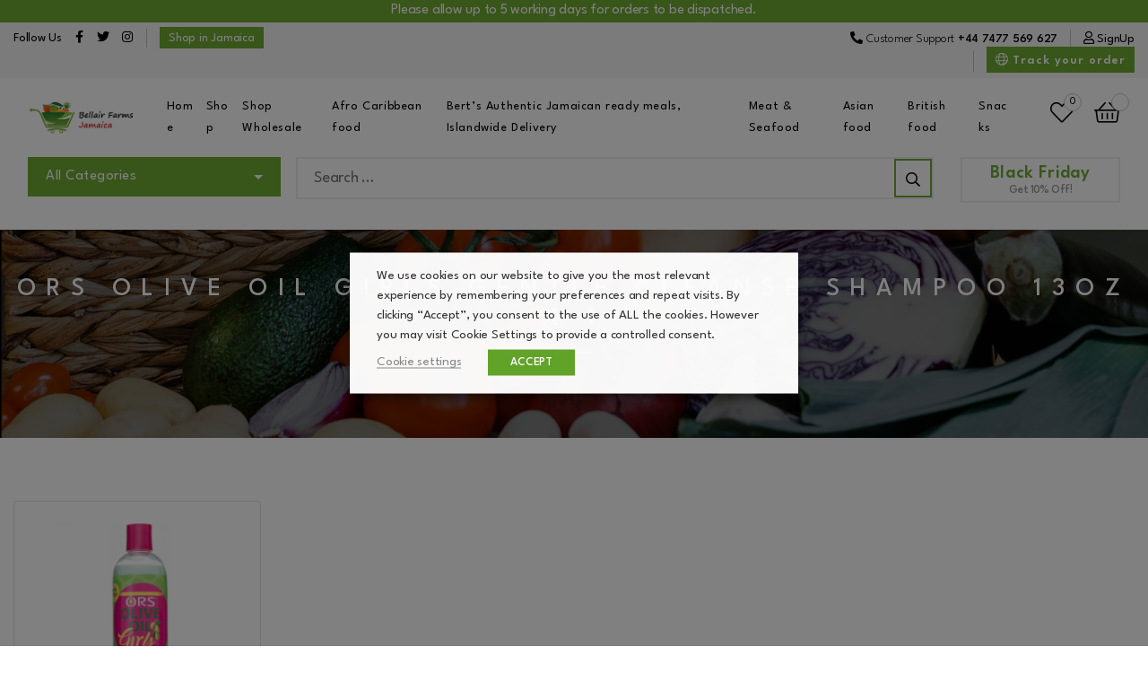

--- FILE ---
content_type: text/html; charset=utf-8
request_url: https://www.google.com/recaptcha/api2/anchor?ar=1&k=6LfRRPYpAAAAAKJp7pwtLnrlTRccCsYrM7l3mXJU&co=aHR0cDovL2JlbGxhaXJmYXJtc2phbWFpY2EuY28udWs6ODA.&hl=en&v=PoyoqOPhxBO7pBk68S4YbpHZ&size=normal&anchor-ms=20000&execute-ms=30000&cb=z0sffcb6yqxo
body_size: 49442
content:
<!DOCTYPE HTML><html dir="ltr" lang="en"><head><meta http-equiv="Content-Type" content="text/html; charset=UTF-8">
<meta http-equiv="X-UA-Compatible" content="IE=edge">
<title>reCAPTCHA</title>
<style type="text/css">
/* cyrillic-ext */
@font-face {
  font-family: 'Roboto';
  font-style: normal;
  font-weight: 400;
  font-stretch: 100%;
  src: url(//fonts.gstatic.com/s/roboto/v48/KFO7CnqEu92Fr1ME7kSn66aGLdTylUAMa3GUBHMdazTgWw.woff2) format('woff2');
  unicode-range: U+0460-052F, U+1C80-1C8A, U+20B4, U+2DE0-2DFF, U+A640-A69F, U+FE2E-FE2F;
}
/* cyrillic */
@font-face {
  font-family: 'Roboto';
  font-style: normal;
  font-weight: 400;
  font-stretch: 100%;
  src: url(//fonts.gstatic.com/s/roboto/v48/KFO7CnqEu92Fr1ME7kSn66aGLdTylUAMa3iUBHMdazTgWw.woff2) format('woff2');
  unicode-range: U+0301, U+0400-045F, U+0490-0491, U+04B0-04B1, U+2116;
}
/* greek-ext */
@font-face {
  font-family: 'Roboto';
  font-style: normal;
  font-weight: 400;
  font-stretch: 100%;
  src: url(//fonts.gstatic.com/s/roboto/v48/KFO7CnqEu92Fr1ME7kSn66aGLdTylUAMa3CUBHMdazTgWw.woff2) format('woff2');
  unicode-range: U+1F00-1FFF;
}
/* greek */
@font-face {
  font-family: 'Roboto';
  font-style: normal;
  font-weight: 400;
  font-stretch: 100%;
  src: url(//fonts.gstatic.com/s/roboto/v48/KFO7CnqEu92Fr1ME7kSn66aGLdTylUAMa3-UBHMdazTgWw.woff2) format('woff2');
  unicode-range: U+0370-0377, U+037A-037F, U+0384-038A, U+038C, U+038E-03A1, U+03A3-03FF;
}
/* math */
@font-face {
  font-family: 'Roboto';
  font-style: normal;
  font-weight: 400;
  font-stretch: 100%;
  src: url(//fonts.gstatic.com/s/roboto/v48/KFO7CnqEu92Fr1ME7kSn66aGLdTylUAMawCUBHMdazTgWw.woff2) format('woff2');
  unicode-range: U+0302-0303, U+0305, U+0307-0308, U+0310, U+0312, U+0315, U+031A, U+0326-0327, U+032C, U+032F-0330, U+0332-0333, U+0338, U+033A, U+0346, U+034D, U+0391-03A1, U+03A3-03A9, U+03B1-03C9, U+03D1, U+03D5-03D6, U+03F0-03F1, U+03F4-03F5, U+2016-2017, U+2034-2038, U+203C, U+2040, U+2043, U+2047, U+2050, U+2057, U+205F, U+2070-2071, U+2074-208E, U+2090-209C, U+20D0-20DC, U+20E1, U+20E5-20EF, U+2100-2112, U+2114-2115, U+2117-2121, U+2123-214F, U+2190, U+2192, U+2194-21AE, U+21B0-21E5, U+21F1-21F2, U+21F4-2211, U+2213-2214, U+2216-22FF, U+2308-230B, U+2310, U+2319, U+231C-2321, U+2336-237A, U+237C, U+2395, U+239B-23B7, U+23D0, U+23DC-23E1, U+2474-2475, U+25AF, U+25B3, U+25B7, U+25BD, U+25C1, U+25CA, U+25CC, U+25FB, U+266D-266F, U+27C0-27FF, U+2900-2AFF, U+2B0E-2B11, U+2B30-2B4C, U+2BFE, U+3030, U+FF5B, U+FF5D, U+1D400-1D7FF, U+1EE00-1EEFF;
}
/* symbols */
@font-face {
  font-family: 'Roboto';
  font-style: normal;
  font-weight: 400;
  font-stretch: 100%;
  src: url(//fonts.gstatic.com/s/roboto/v48/KFO7CnqEu92Fr1ME7kSn66aGLdTylUAMaxKUBHMdazTgWw.woff2) format('woff2');
  unicode-range: U+0001-000C, U+000E-001F, U+007F-009F, U+20DD-20E0, U+20E2-20E4, U+2150-218F, U+2190, U+2192, U+2194-2199, U+21AF, U+21E6-21F0, U+21F3, U+2218-2219, U+2299, U+22C4-22C6, U+2300-243F, U+2440-244A, U+2460-24FF, U+25A0-27BF, U+2800-28FF, U+2921-2922, U+2981, U+29BF, U+29EB, U+2B00-2BFF, U+4DC0-4DFF, U+FFF9-FFFB, U+10140-1018E, U+10190-1019C, U+101A0, U+101D0-101FD, U+102E0-102FB, U+10E60-10E7E, U+1D2C0-1D2D3, U+1D2E0-1D37F, U+1F000-1F0FF, U+1F100-1F1AD, U+1F1E6-1F1FF, U+1F30D-1F30F, U+1F315, U+1F31C, U+1F31E, U+1F320-1F32C, U+1F336, U+1F378, U+1F37D, U+1F382, U+1F393-1F39F, U+1F3A7-1F3A8, U+1F3AC-1F3AF, U+1F3C2, U+1F3C4-1F3C6, U+1F3CA-1F3CE, U+1F3D4-1F3E0, U+1F3ED, U+1F3F1-1F3F3, U+1F3F5-1F3F7, U+1F408, U+1F415, U+1F41F, U+1F426, U+1F43F, U+1F441-1F442, U+1F444, U+1F446-1F449, U+1F44C-1F44E, U+1F453, U+1F46A, U+1F47D, U+1F4A3, U+1F4B0, U+1F4B3, U+1F4B9, U+1F4BB, U+1F4BF, U+1F4C8-1F4CB, U+1F4D6, U+1F4DA, U+1F4DF, U+1F4E3-1F4E6, U+1F4EA-1F4ED, U+1F4F7, U+1F4F9-1F4FB, U+1F4FD-1F4FE, U+1F503, U+1F507-1F50B, U+1F50D, U+1F512-1F513, U+1F53E-1F54A, U+1F54F-1F5FA, U+1F610, U+1F650-1F67F, U+1F687, U+1F68D, U+1F691, U+1F694, U+1F698, U+1F6AD, U+1F6B2, U+1F6B9-1F6BA, U+1F6BC, U+1F6C6-1F6CF, U+1F6D3-1F6D7, U+1F6E0-1F6EA, U+1F6F0-1F6F3, U+1F6F7-1F6FC, U+1F700-1F7FF, U+1F800-1F80B, U+1F810-1F847, U+1F850-1F859, U+1F860-1F887, U+1F890-1F8AD, U+1F8B0-1F8BB, U+1F8C0-1F8C1, U+1F900-1F90B, U+1F93B, U+1F946, U+1F984, U+1F996, U+1F9E9, U+1FA00-1FA6F, U+1FA70-1FA7C, U+1FA80-1FA89, U+1FA8F-1FAC6, U+1FACE-1FADC, U+1FADF-1FAE9, U+1FAF0-1FAF8, U+1FB00-1FBFF;
}
/* vietnamese */
@font-face {
  font-family: 'Roboto';
  font-style: normal;
  font-weight: 400;
  font-stretch: 100%;
  src: url(//fonts.gstatic.com/s/roboto/v48/KFO7CnqEu92Fr1ME7kSn66aGLdTylUAMa3OUBHMdazTgWw.woff2) format('woff2');
  unicode-range: U+0102-0103, U+0110-0111, U+0128-0129, U+0168-0169, U+01A0-01A1, U+01AF-01B0, U+0300-0301, U+0303-0304, U+0308-0309, U+0323, U+0329, U+1EA0-1EF9, U+20AB;
}
/* latin-ext */
@font-face {
  font-family: 'Roboto';
  font-style: normal;
  font-weight: 400;
  font-stretch: 100%;
  src: url(//fonts.gstatic.com/s/roboto/v48/KFO7CnqEu92Fr1ME7kSn66aGLdTylUAMa3KUBHMdazTgWw.woff2) format('woff2');
  unicode-range: U+0100-02BA, U+02BD-02C5, U+02C7-02CC, U+02CE-02D7, U+02DD-02FF, U+0304, U+0308, U+0329, U+1D00-1DBF, U+1E00-1E9F, U+1EF2-1EFF, U+2020, U+20A0-20AB, U+20AD-20C0, U+2113, U+2C60-2C7F, U+A720-A7FF;
}
/* latin */
@font-face {
  font-family: 'Roboto';
  font-style: normal;
  font-weight: 400;
  font-stretch: 100%;
  src: url(//fonts.gstatic.com/s/roboto/v48/KFO7CnqEu92Fr1ME7kSn66aGLdTylUAMa3yUBHMdazQ.woff2) format('woff2');
  unicode-range: U+0000-00FF, U+0131, U+0152-0153, U+02BB-02BC, U+02C6, U+02DA, U+02DC, U+0304, U+0308, U+0329, U+2000-206F, U+20AC, U+2122, U+2191, U+2193, U+2212, U+2215, U+FEFF, U+FFFD;
}
/* cyrillic-ext */
@font-face {
  font-family: 'Roboto';
  font-style: normal;
  font-weight: 500;
  font-stretch: 100%;
  src: url(//fonts.gstatic.com/s/roboto/v48/KFO7CnqEu92Fr1ME7kSn66aGLdTylUAMa3GUBHMdazTgWw.woff2) format('woff2');
  unicode-range: U+0460-052F, U+1C80-1C8A, U+20B4, U+2DE0-2DFF, U+A640-A69F, U+FE2E-FE2F;
}
/* cyrillic */
@font-face {
  font-family: 'Roboto';
  font-style: normal;
  font-weight: 500;
  font-stretch: 100%;
  src: url(//fonts.gstatic.com/s/roboto/v48/KFO7CnqEu92Fr1ME7kSn66aGLdTylUAMa3iUBHMdazTgWw.woff2) format('woff2');
  unicode-range: U+0301, U+0400-045F, U+0490-0491, U+04B0-04B1, U+2116;
}
/* greek-ext */
@font-face {
  font-family: 'Roboto';
  font-style: normal;
  font-weight: 500;
  font-stretch: 100%;
  src: url(//fonts.gstatic.com/s/roboto/v48/KFO7CnqEu92Fr1ME7kSn66aGLdTylUAMa3CUBHMdazTgWw.woff2) format('woff2');
  unicode-range: U+1F00-1FFF;
}
/* greek */
@font-face {
  font-family: 'Roboto';
  font-style: normal;
  font-weight: 500;
  font-stretch: 100%;
  src: url(//fonts.gstatic.com/s/roboto/v48/KFO7CnqEu92Fr1ME7kSn66aGLdTylUAMa3-UBHMdazTgWw.woff2) format('woff2');
  unicode-range: U+0370-0377, U+037A-037F, U+0384-038A, U+038C, U+038E-03A1, U+03A3-03FF;
}
/* math */
@font-face {
  font-family: 'Roboto';
  font-style: normal;
  font-weight: 500;
  font-stretch: 100%;
  src: url(//fonts.gstatic.com/s/roboto/v48/KFO7CnqEu92Fr1ME7kSn66aGLdTylUAMawCUBHMdazTgWw.woff2) format('woff2');
  unicode-range: U+0302-0303, U+0305, U+0307-0308, U+0310, U+0312, U+0315, U+031A, U+0326-0327, U+032C, U+032F-0330, U+0332-0333, U+0338, U+033A, U+0346, U+034D, U+0391-03A1, U+03A3-03A9, U+03B1-03C9, U+03D1, U+03D5-03D6, U+03F0-03F1, U+03F4-03F5, U+2016-2017, U+2034-2038, U+203C, U+2040, U+2043, U+2047, U+2050, U+2057, U+205F, U+2070-2071, U+2074-208E, U+2090-209C, U+20D0-20DC, U+20E1, U+20E5-20EF, U+2100-2112, U+2114-2115, U+2117-2121, U+2123-214F, U+2190, U+2192, U+2194-21AE, U+21B0-21E5, U+21F1-21F2, U+21F4-2211, U+2213-2214, U+2216-22FF, U+2308-230B, U+2310, U+2319, U+231C-2321, U+2336-237A, U+237C, U+2395, U+239B-23B7, U+23D0, U+23DC-23E1, U+2474-2475, U+25AF, U+25B3, U+25B7, U+25BD, U+25C1, U+25CA, U+25CC, U+25FB, U+266D-266F, U+27C0-27FF, U+2900-2AFF, U+2B0E-2B11, U+2B30-2B4C, U+2BFE, U+3030, U+FF5B, U+FF5D, U+1D400-1D7FF, U+1EE00-1EEFF;
}
/* symbols */
@font-face {
  font-family: 'Roboto';
  font-style: normal;
  font-weight: 500;
  font-stretch: 100%;
  src: url(//fonts.gstatic.com/s/roboto/v48/KFO7CnqEu92Fr1ME7kSn66aGLdTylUAMaxKUBHMdazTgWw.woff2) format('woff2');
  unicode-range: U+0001-000C, U+000E-001F, U+007F-009F, U+20DD-20E0, U+20E2-20E4, U+2150-218F, U+2190, U+2192, U+2194-2199, U+21AF, U+21E6-21F0, U+21F3, U+2218-2219, U+2299, U+22C4-22C6, U+2300-243F, U+2440-244A, U+2460-24FF, U+25A0-27BF, U+2800-28FF, U+2921-2922, U+2981, U+29BF, U+29EB, U+2B00-2BFF, U+4DC0-4DFF, U+FFF9-FFFB, U+10140-1018E, U+10190-1019C, U+101A0, U+101D0-101FD, U+102E0-102FB, U+10E60-10E7E, U+1D2C0-1D2D3, U+1D2E0-1D37F, U+1F000-1F0FF, U+1F100-1F1AD, U+1F1E6-1F1FF, U+1F30D-1F30F, U+1F315, U+1F31C, U+1F31E, U+1F320-1F32C, U+1F336, U+1F378, U+1F37D, U+1F382, U+1F393-1F39F, U+1F3A7-1F3A8, U+1F3AC-1F3AF, U+1F3C2, U+1F3C4-1F3C6, U+1F3CA-1F3CE, U+1F3D4-1F3E0, U+1F3ED, U+1F3F1-1F3F3, U+1F3F5-1F3F7, U+1F408, U+1F415, U+1F41F, U+1F426, U+1F43F, U+1F441-1F442, U+1F444, U+1F446-1F449, U+1F44C-1F44E, U+1F453, U+1F46A, U+1F47D, U+1F4A3, U+1F4B0, U+1F4B3, U+1F4B9, U+1F4BB, U+1F4BF, U+1F4C8-1F4CB, U+1F4D6, U+1F4DA, U+1F4DF, U+1F4E3-1F4E6, U+1F4EA-1F4ED, U+1F4F7, U+1F4F9-1F4FB, U+1F4FD-1F4FE, U+1F503, U+1F507-1F50B, U+1F50D, U+1F512-1F513, U+1F53E-1F54A, U+1F54F-1F5FA, U+1F610, U+1F650-1F67F, U+1F687, U+1F68D, U+1F691, U+1F694, U+1F698, U+1F6AD, U+1F6B2, U+1F6B9-1F6BA, U+1F6BC, U+1F6C6-1F6CF, U+1F6D3-1F6D7, U+1F6E0-1F6EA, U+1F6F0-1F6F3, U+1F6F7-1F6FC, U+1F700-1F7FF, U+1F800-1F80B, U+1F810-1F847, U+1F850-1F859, U+1F860-1F887, U+1F890-1F8AD, U+1F8B0-1F8BB, U+1F8C0-1F8C1, U+1F900-1F90B, U+1F93B, U+1F946, U+1F984, U+1F996, U+1F9E9, U+1FA00-1FA6F, U+1FA70-1FA7C, U+1FA80-1FA89, U+1FA8F-1FAC6, U+1FACE-1FADC, U+1FADF-1FAE9, U+1FAF0-1FAF8, U+1FB00-1FBFF;
}
/* vietnamese */
@font-face {
  font-family: 'Roboto';
  font-style: normal;
  font-weight: 500;
  font-stretch: 100%;
  src: url(//fonts.gstatic.com/s/roboto/v48/KFO7CnqEu92Fr1ME7kSn66aGLdTylUAMa3OUBHMdazTgWw.woff2) format('woff2');
  unicode-range: U+0102-0103, U+0110-0111, U+0128-0129, U+0168-0169, U+01A0-01A1, U+01AF-01B0, U+0300-0301, U+0303-0304, U+0308-0309, U+0323, U+0329, U+1EA0-1EF9, U+20AB;
}
/* latin-ext */
@font-face {
  font-family: 'Roboto';
  font-style: normal;
  font-weight: 500;
  font-stretch: 100%;
  src: url(//fonts.gstatic.com/s/roboto/v48/KFO7CnqEu92Fr1ME7kSn66aGLdTylUAMa3KUBHMdazTgWw.woff2) format('woff2');
  unicode-range: U+0100-02BA, U+02BD-02C5, U+02C7-02CC, U+02CE-02D7, U+02DD-02FF, U+0304, U+0308, U+0329, U+1D00-1DBF, U+1E00-1E9F, U+1EF2-1EFF, U+2020, U+20A0-20AB, U+20AD-20C0, U+2113, U+2C60-2C7F, U+A720-A7FF;
}
/* latin */
@font-face {
  font-family: 'Roboto';
  font-style: normal;
  font-weight: 500;
  font-stretch: 100%;
  src: url(//fonts.gstatic.com/s/roboto/v48/KFO7CnqEu92Fr1ME7kSn66aGLdTylUAMa3yUBHMdazQ.woff2) format('woff2');
  unicode-range: U+0000-00FF, U+0131, U+0152-0153, U+02BB-02BC, U+02C6, U+02DA, U+02DC, U+0304, U+0308, U+0329, U+2000-206F, U+20AC, U+2122, U+2191, U+2193, U+2212, U+2215, U+FEFF, U+FFFD;
}
/* cyrillic-ext */
@font-face {
  font-family: 'Roboto';
  font-style: normal;
  font-weight: 900;
  font-stretch: 100%;
  src: url(//fonts.gstatic.com/s/roboto/v48/KFO7CnqEu92Fr1ME7kSn66aGLdTylUAMa3GUBHMdazTgWw.woff2) format('woff2');
  unicode-range: U+0460-052F, U+1C80-1C8A, U+20B4, U+2DE0-2DFF, U+A640-A69F, U+FE2E-FE2F;
}
/* cyrillic */
@font-face {
  font-family: 'Roboto';
  font-style: normal;
  font-weight: 900;
  font-stretch: 100%;
  src: url(//fonts.gstatic.com/s/roboto/v48/KFO7CnqEu92Fr1ME7kSn66aGLdTylUAMa3iUBHMdazTgWw.woff2) format('woff2');
  unicode-range: U+0301, U+0400-045F, U+0490-0491, U+04B0-04B1, U+2116;
}
/* greek-ext */
@font-face {
  font-family: 'Roboto';
  font-style: normal;
  font-weight: 900;
  font-stretch: 100%;
  src: url(//fonts.gstatic.com/s/roboto/v48/KFO7CnqEu92Fr1ME7kSn66aGLdTylUAMa3CUBHMdazTgWw.woff2) format('woff2');
  unicode-range: U+1F00-1FFF;
}
/* greek */
@font-face {
  font-family: 'Roboto';
  font-style: normal;
  font-weight: 900;
  font-stretch: 100%;
  src: url(//fonts.gstatic.com/s/roboto/v48/KFO7CnqEu92Fr1ME7kSn66aGLdTylUAMa3-UBHMdazTgWw.woff2) format('woff2');
  unicode-range: U+0370-0377, U+037A-037F, U+0384-038A, U+038C, U+038E-03A1, U+03A3-03FF;
}
/* math */
@font-face {
  font-family: 'Roboto';
  font-style: normal;
  font-weight: 900;
  font-stretch: 100%;
  src: url(//fonts.gstatic.com/s/roboto/v48/KFO7CnqEu92Fr1ME7kSn66aGLdTylUAMawCUBHMdazTgWw.woff2) format('woff2');
  unicode-range: U+0302-0303, U+0305, U+0307-0308, U+0310, U+0312, U+0315, U+031A, U+0326-0327, U+032C, U+032F-0330, U+0332-0333, U+0338, U+033A, U+0346, U+034D, U+0391-03A1, U+03A3-03A9, U+03B1-03C9, U+03D1, U+03D5-03D6, U+03F0-03F1, U+03F4-03F5, U+2016-2017, U+2034-2038, U+203C, U+2040, U+2043, U+2047, U+2050, U+2057, U+205F, U+2070-2071, U+2074-208E, U+2090-209C, U+20D0-20DC, U+20E1, U+20E5-20EF, U+2100-2112, U+2114-2115, U+2117-2121, U+2123-214F, U+2190, U+2192, U+2194-21AE, U+21B0-21E5, U+21F1-21F2, U+21F4-2211, U+2213-2214, U+2216-22FF, U+2308-230B, U+2310, U+2319, U+231C-2321, U+2336-237A, U+237C, U+2395, U+239B-23B7, U+23D0, U+23DC-23E1, U+2474-2475, U+25AF, U+25B3, U+25B7, U+25BD, U+25C1, U+25CA, U+25CC, U+25FB, U+266D-266F, U+27C0-27FF, U+2900-2AFF, U+2B0E-2B11, U+2B30-2B4C, U+2BFE, U+3030, U+FF5B, U+FF5D, U+1D400-1D7FF, U+1EE00-1EEFF;
}
/* symbols */
@font-face {
  font-family: 'Roboto';
  font-style: normal;
  font-weight: 900;
  font-stretch: 100%;
  src: url(//fonts.gstatic.com/s/roboto/v48/KFO7CnqEu92Fr1ME7kSn66aGLdTylUAMaxKUBHMdazTgWw.woff2) format('woff2');
  unicode-range: U+0001-000C, U+000E-001F, U+007F-009F, U+20DD-20E0, U+20E2-20E4, U+2150-218F, U+2190, U+2192, U+2194-2199, U+21AF, U+21E6-21F0, U+21F3, U+2218-2219, U+2299, U+22C4-22C6, U+2300-243F, U+2440-244A, U+2460-24FF, U+25A0-27BF, U+2800-28FF, U+2921-2922, U+2981, U+29BF, U+29EB, U+2B00-2BFF, U+4DC0-4DFF, U+FFF9-FFFB, U+10140-1018E, U+10190-1019C, U+101A0, U+101D0-101FD, U+102E0-102FB, U+10E60-10E7E, U+1D2C0-1D2D3, U+1D2E0-1D37F, U+1F000-1F0FF, U+1F100-1F1AD, U+1F1E6-1F1FF, U+1F30D-1F30F, U+1F315, U+1F31C, U+1F31E, U+1F320-1F32C, U+1F336, U+1F378, U+1F37D, U+1F382, U+1F393-1F39F, U+1F3A7-1F3A8, U+1F3AC-1F3AF, U+1F3C2, U+1F3C4-1F3C6, U+1F3CA-1F3CE, U+1F3D4-1F3E0, U+1F3ED, U+1F3F1-1F3F3, U+1F3F5-1F3F7, U+1F408, U+1F415, U+1F41F, U+1F426, U+1F43F, U+1F441-1F442, U+1F444, U+1F446-1F449, U+1F44C-1F44E, U+1F453, U+1F46A, U+1F47D, U+1F4A3, U+1F4B0, U+1F4B3, U+1F4B9, U+1F4BB, U+1F4BF, U+1F4C8-1F4CB, U+1F4D6, U+1F4DA, U+1F4DF, U+1F4E3-1F4E6, U+1F4EA-1F4ED, U+1F4F7, U+1F4F9-1F4FB, U+1F4FD-1F4FE, U+1F503, U+1F507-1F50B, U+1F50D, U+1F512-1F513, U+1F53E-1F54A, U+1F54F-1F5FA, U+1F610, U+1F650-1F67F, U+1F687, U+1F68D, U+1F691, U+1F694, U+1F698, U+1F6AD, U+1F6B2, U+1F6B9-1F6BA, U+1F6BC, U+1F6C6-1F6CF, U+1F6D3-1F6D7, U+1F6E0-1F6EA, U+1F6F0-1F6F3, U+1F6F7-1F6FC, U+1F700-1F7FF, U+1F800-1F80B, U+1F810-1F847, U+1F850-1F859, U+1F860-1F887, U+1F890-1F8AD, U+1F8B0-1F8BB, U+1F8C0-1F8C1, U+1F900-1F90B, U+1F93B, U+1F946, U+1F984, U+1F996, U+1F9E9, U+1FA00-1FA6F, U+1FA70-1FA7C, U+1FA80-1FA89, U+1FA8F-1FAC6, U+1FACE-1FADC, U+1FADF-1FAE9, U+1FAF0-1FAF8, U+1FB00-1FBFF;
}
/* vietnamese */
@font-face {
  font-family: 'Roboto';
  font-style: normal;
  font-weight: 900;
  font-stretch: 100%;
  src: url(//fonts.gstatic.com/s/roboto/v48/KFO7CnqEu92Fr1ME7kSn66aGLdTylUAMa3OUBHMdazTgWw.woff2) format('woff2');
  unicode-range: U+0102-0103, U+0110-0111, U+0128-0129, U+0168-0169, U+01A0-01A1, U+01AF-01B0, U+0300-0301, U+0303-0304, U+0308-0309, U+0323, U+0329, U+1EA0-1EF9, U+20AB;
}
/* latin-ext */
@font-face {
  font-family: 'Roboto';
  font-style: normal;
  font-weight: 900;
  font-stretch: 100%;
  src: url(//fonts.gstatic.com/s/roboto/v48/KFO7CnqEu92Fr1ME7kSn66aGLdTylUAMa3KUBHMdazTgWw.woff2) format('woff2');
  unicode-range: U+0100-02BA, U+02BD-02C5, U+02C7-02CC, U+02CE-02D7, U+02DD-02FF, U+0304, U+0308, U+0329, U+1D00-1DBF, U+1E00-1E9F, U+1EF2-1EFF, U+2020, U+20A0-20AB, U+20AD-20C0, U+2113, U+2C60-2C7F, U+A720-A7FF;
}
/* latin */
@font-face {
  font-family: 'Roboto';
  font-style: normal;
  font-weight: 900;
  font-stretch: 100%;
  src: url(//fonts.gstatic.com/s/roboto/v48/KFO7CnqEu92Fr1ME7kSn66aGLdTylUAMa3yUBHMdazQ.woff2) format('woff2');
  unicode-range: U+0000-00FF, U+0131, U+0152-0153, U+02BB-02BC, U+02C6, U+02DA, U+02DC, U+0304, U+0308, U+0329, U+2000-206F, U+20AC, U+2122, U+2191, U+2193, U+2212, U+2215, U+FEFF, U+FFFD;
}

</style>
<link rel="stylesheet" type="text/css" href="https://www.gstatic.com/recaptcha/releases/PoyoqOPhxBO7pBk68S4YbpHZ/styles__ltr.css">
<script nonce="r_ugu9ZAE_Jb7rHXdAeJbA" type="text/javascript">window['__recaptcha_api'] = 'https://www.google.com/recaptcha/api2/';</script>
<script type="text/javascript" src="https://www.gstatic.com/recaptcha/releases/PoyoqOPhxBO7pBk68S4YbpHZ/recaptcha__en.js" nonce="r_ugu9ZAE_Jb7rHXdAeJbA">
      
    </script></head>
<body><div id="rc-anchor-alert" class="rc-anchor-alert"></div>
<input type="hidden" id="recaptcha-token" value="[base64]">
<script type="text/javascript" nonce="r_ugu9ZAE_Jb7rHXdAeJbA">
      recaptcha.anchor.Main.init("[\x22ainput\x22,[\x22bgdata\x22,\x22\x22,\[base64]/[base64]/[base64]/KE4oMTI0LHYsdi5HKSxMWihsLHYpKTpOKDEyNCx2LGwpLFYpLHYpLFQpKSxGKDE3MSx2KX0scjc9ZnVuY3Rpb24obCl7cmV0dXJuIGx9LEM9ZnVuY3Rpb24obCxWLHYpe04odixsLFYpLFZbYWtdPTI3OTZ9LG49ZnVuY3Rpb24obCxWKXtWLlg9KChWLlg/[base64]/[base64]/[base64]/[base64]/[base64]/[base64]/[base64]/[base64]/[base64]/[base64]/[base64]\\u003d\x22,\[base64]\\u003d\x22,\x22DSPCpkMPwpbCj8KHdsKCIG7ChcKGwp48w73DoTRLwot4IgbCiFnCgDZdwoEBwrxOw5ZHYFjCl8Kgw6MGdAxsc0QAbmBBdsOEQSgSw5Njw5/[base64]/[base64]/Dv8OHwrwSQDjDhhwVC8OwSsOVw5UTwrrClMOhK8ORw67Dq2bDsTXCslbCtEXDhMKSBFvDuQpnGmrChsOnwoDDh8Klwq/CpcOdwprDkBVHeCxFwqHDrxlXWWoSNnEpUsOtwobClRE1wp/Dnz1OwqBHRMKZDsOrwqXCgsOTRgnDgsK9EVIiwr3DicOHbzMFw49BY8Oqwp3DjcOTwqc7w597w5/Cl8KsMMO0K28iLcOkwpsJwrDCucKdXMOXwrfDk1bDtsK7Q8KIUcK0w7lhw4XDhRV6w5LDnsOyw4fDklHCiMO3dsK6Im9UMwsFZxNuw5toc8KBMMO2w4DCqcO7w7PDqyXDvsKuAmLCoELCtsOPwp50GwUwwr10w6Z4w43CscOYw7rDu8KZWsOYE3U8w5gQwrZmwqQNw7/DscOhbRzCvcK3fmnCqQzDswrDocOfwqLCsMOia8KyR8OQw68pP8OGMcKAw4MhRGbDo27DtcOjw53DvkgCN8Kiw4YGQ0kTXzMfw4vCq1jCl3IwPmbDqULCj8KKw4vDhcOGw6HCsXhlwonDmkHDocOFw57DvnV0w59YIsOmw5jCl0kSwp/DtMKKw6dZwofDrlPDnE3DuErCsMOfwo/DgyTDlMKEdcOAWCvDlcOeXcK5MHFIZsKDRcOVw5rDnsKda8KMwpLDtcK7UcOgw51lw4LDncKow7NoH1rCkMO2w7peWMOMX0zDqcO3NhbCsAMSTcOqFlvDtw4YPMO6CcOoTsKSBkYUZD8nw4/DkloowqU9JsOMw6PCqMOFwq5ow6NhwqrCl8OhKsOvw6pRZDrDscO/[base64]/[base64]/DusKhYBMGZnMGwpYaw7gWw5rDpcOGexDCoMKewq1oNjxLw7VDw4PDhcOGw7YrRMOowpnDnzbDhS9fPcOcwoB6IsKdb03DosK5wq9xwoLCrcKdXS7DpcOBwocmw6Yiw5vChyopZsKWJTtzZRjCtMK2Njclwp7DgMKqO8ONw4XChm8VJcKQW8Kdw5/[base64]/[base64]/[base64]/Dp8OfWMKae8Obw5zCmcK7SMK9N8KwwpTDgmPDhH/[base64]/CmlYcw6NfDcOnWD/Dg1PDllFWNwrCnMKDw6TDtGVfQEdLYsKBwrY2w6hyw7nCrDYQHRLDkRfCqcKTVjfDoMOGwpARw7wzwqIbwoF5fsKVXGxZL8ObwqnCs2EXw6HDqcK2wpJvfcKPKcOKw4Q/wq3CpSPCpMKGw6HCrMO1wpchw7/DqsKOYR9zw4rCj8Kbw7QfXMOKbw0Ow4RjTmTDlMOqw6BQW8OCVgBLw5/CjVl7Lk98W8OKw6HDkgZYw5kiIMKRBsOZw47DsFvCt3PCksOhbMO7EjTCucKywpDCkkcXwq4Jw4cFDsKOwqM/fDvCkmQJZDVtTsKlwrHDtjxIbQchwpDChMOTSMO+wo7CvlrDrWbDt8OvwrYTGmhnw6F7ScKgbMKBw4vDikduI8KfwpBNR8OKwoTDjDrDtXvCqXAkVcKpw70/[base64]/[base64]/Dv8OqEMO5T8OWW3BaUgfDvw4+wqjCu0/DjilPeRosw5xZbsKgw7dxdirCocOQbcKSZ8OjFMOQQkdOP1/Dt0zDtMOfR8KkfcKpw5rCvQnCtsOUawItJFDCrMKIezEsNjAyO8KPw5vCg0zCuifDhU00w5YJw6bCnA/[base64]/wpXDuwMNC8OZQsKDw4XDl8KiwrnDtMK5wptvfcKrwpLDrcKPUMKdwpkfasKTw6vCrMOQfsK+PCrCuznDpsOhwpFAUAcIWsKLwozCncOAw69Lw4B0wqQawphVwq0uw61vIsKpC1kfwqrCsMOxwpbChsK1Shs/[base64]/CpcKbF0/DmMO6w79Zw4/[base64]/Dj8Kaw5AfwrswScOQwpl1F8KBwr7CkXrDoWLCsMKewrBxYGkGw41Uc8OnYVMpwr82TcKIwqLCjz98DcKwGMKtaMKNScOsFnPCi3/DicKGUsKYIWdDw7VmIQvDmcKPwrwYX8K2asKNw57DkCbCpDfDmiBZLsK4MsKKw4fDjmfCgihBZifDqD4Tw6RRw5Vhw7fDqkzDhMONMxzDjMOTwqNkJMK1wqTDnFbCu8OBwqspwpdYVcO/esOXFcKOOMK8RcOzLVPCjkzDnsOww6HDm33CjiEAwptVOX7CsMK3w6jDssKjd23DrULDisOzw4zCnmg2d8OvwotTw5bChAfDmcKFwr5Kwogxdn/DhhMhYT7DhcOkFcOfFMKUw63DtzEuWcOFwoYqw4TCi3A6IMOGwr4hwqjCh8K9w7BvwpwZO1JEw4owbRPCsMKmwr0Mw6nDpT4XwpUBCQdSRkrChnl5w77DlcKdaMOCBMOtTkDChsKHw7PDiMKKw4hHw4JnPifCnBzDrBBZwqXDi2ErD0/[base64]/WXU9d8KRZcOJfcOzw5U8wqjDoMO6EMKSNMOWw7tHch1aw7sIwrdsexMvEnLDtcKoYVLCicKjw4zClT7DgMKJwrPCrAkZXTMTw6vDjsKyMU0mwqJgMix/DhjDqFF/wo3CocKpBwYDbnEtw6vCpibCqjfCocKxw5XDtl9Uw7duwoMzA8OqwpfDhCI2w6IYDnl0w79yLsOyexbDph4/wqscw73CmHVkKjMAwpUcPsO9H3luPcKWWMOvFW1Tw5PDlsKzwo9uG2vClmfCinvDrRFuTAjCtyDCiMOjJMOmwplgQnI0wpFmBhfDkyp9TnwWAEE2IB0Kw6RCw5R5w4cMHMKwFsKqW1/CrAJyCS7DtcOUwoHDncO3wpFAcMOSNX3Csz3DrBNXwq5ZX8O0DjJvw7glwpLDtMOhwrVfdk1iw5o3X1vDosKIQxcXXVZFbE5gRRJqwrtSwqLCsxEVw6wrw48WwoM6w6Adw6kpwrsSw7PDqRPChz9yw7rDom0XEgI0d34bwrV8MA0jCGzDhsO1w6bDikDDoD/DihfCiUlrLFliZcKXwrjDhDhkTsOkw7p9woLDmsObw5IfwoMfHcOKQcOpPm3CnsOFw4FuKsORw65VwpzCgAjCsMO6OjPCllQwaAnCoMOie8K2w4YWw73DkMOdw43CgMKHHcOBwodVw77CvGjDtcOEwpXCicKjwpFww6ZzeHNfwrQrLMOzO8O8wqQAw4/Cv8OLw4AwADHCscOtw7LCsgrDucKeRMOmw7XDl8OYw7LDtsKRwqvDjioTCVccOsOiXHLDpTTCmGYEQQI0U8Obw6vDj8K4f8KSw70/EcKCJMKIwpYWwqMCTMKOw7sOwqzDsgUuAnUSwp3DrmnDscO3Zm7CtMKrw6ISw4zCpFzDmyQyw59WJMK+wpIawrg4AGzCrMKvw5dtwpbDqTjColYqHUPDgsKiLRgCwqE/wrNebCHDnDHDg8KOw60mw5jCm0Rnw6gowplIOXrCicKHwrMHwqE0wrBWw7dhw5Zgwqk8Rwcdwq/CpQLCs8Khw4jDoA0CRcKtw4jDp8KUKXw6OB7CrsKlRAfDvsKobMORwojCpxIlNsKFwoB6M8Oiw7ECfMOJFcOGVkNUw7HCksOrwqrCjQ00wqVBwrnDiTvDtMKjdlppw5Rfw4hgOhzDucOEX0zCgRUJwoVcw7Q7dsORSAkxw7XCq8KUEsKNw5ZPw7pcfzstRi/Di3F7AMKsRw7DnsOvTMKuSm45BsOuKMO4w6vDqD3CisOqwpUhw65bf10bw5LDsxopbMOGwqoywoLCk8KBK2AZw73DmTVNwr/DhxhcZVnDq3/[base64]/DllAoX8OAw7RNO8OAScOhwoVBw4TDoVvDvCAVw5LDnsOEw4UBdcK2GRBDLcOqRwHDo2PDr8KBcC0BI8KwRicowpthWmXDslcdEHHCoMOMwqwkFWPCvE3DmU3DpXRnw6lRw4DDq8KDwp/Cl8KCw7PDpk/CpMKhH2vClsOwIMOlwookG8K5ZsOZw6MXw4d+ARrDlArDrE0JTMKUIkjCmRPDgVUhdARSw4Aawoxkw4QNw5nDrmbCi8K2w7RcIcKGJ1PDlRYZwr3Ck8O/WnsIXMOsBMKbH1DDgsORNRpvw4wyZsKDcsKiDFdgFMOWw4vDkEJ2wrUnw7nCvXfCoEvCgD4URX7CjsOkwoTCgsOJRkbCusO3awAZNngDw7fCicK0IcKBHjbClsOEJBRhdHoaw7s1bMKPw5rCvcKMwodBfcOEPUg4wpPChQJjLsKlwpzCrVY/bBVAw7LDocOSJcK2w7LCpVAmAMKcFQ/DnU7Dpxhbw7MBOcONccKqw4zClT/Cm3caL8O3wq5XNMO+w77DssKjwqFlG2AowpPCosOiOg56bhzCkB5eacKbVMOGBwBVw4LDtl7DnMKiVcK2Q8KhBMKKU8KsGcK0wp8IwrJ0OBHDjQcBaGbDiRjDjQ4KwoQfIHNPcQUsDSXCiMKfa8OXDMK/w53DvC/CuXrCrMOEwp/Cmk9rw5TCjcODw7MDOMKub8O6wr/CshbDsyzChRFVOcKjZUvCuThaMcKJw5oqw59zfsKKQDcDw5XCnWQxYgE4w6zDiMKZBW/CicOXwqTDtMOBw4MuKFRgwp/[base64]/[base64]/DgcOVw4bCpgzDiMKow4c2Q8OJbA3Cr8KUw6JXaD5Aw7hcEMO5woDCniHDs8Oswo3DjRDCvsOULEvCsFbDpwzDsQ83JcOJZsKwQMK7UsKBwoVLQsKqER5sw5lJOcKGw7LDsjs6GklDf3Usw6rDhcOuw54aL8K0NgEVLj5+ZcOuJVFxdWIcJBoNwoQba8OMw4MRwo/CjsOKw7xcYidFI8KIw4V7wqTDs8ORZ8OkZcOVw5vClsK6ORJfwpHCqcOUO8KCRMKkwrPCkMO5w4RqT1g/[base64]/[base64]/wq7DgBMhe8KEa8OtLRMxw4cBcDvDkcOjUcK8w5gRTMKFVCTDl1LCisKmw5DCrsKwwqArBsKHecKewqTDssKxw4h7w6bDjhbCjsKEwokwZiBQID4JwpXCjMKbO8KdUsKNA2/[base64]/XC3Do8K1f8OeO8OrHwhATcODA8KcSEJkb3HDkMOOwod5asOLUXUFHmhTw4jCsMOtEEvDuy3DkwHDuCvDuMKNwo0wC8O9wo7CiBLCu8OLVE7Dk0kcTiB0U8KoTMKNVBzDjytWw5FZA3fDvMOqw6rDkMOkA1pZw4LDk1IRaAvDtsOgwpPDucOrwp3Cm8Khw6/CgsOwwrV3NlzCmsKXL1kPCsO4wpM2w6LDnMOcw53DpUnClsKlwrLCuMKJw40Oe8KYKnDDlMKKJsKvQcOBwqzDsQtow5FUwoYIZ8KaDk/DiMKUw6HCp37DpMOOw4zCo8OwS080w63CocKJwpTDsW8fw4Red8KFwqRwf8OwwpRHw6VBd3gHZBrDjmNAZANSwr1NwrDDuMKowr3DuQhowrdyw6MLeHJ3w5HDnsOzBsOIYcKsKsKdeFFFwoFCw7DCgwTDk3rDrk4Af8OEwrl7EcKewpp8wo3Cnn/CvX9awobDocOsw4PCvMOxDsOLwq7DncKQw6tQX8KOKzFkw77DisOCwr3DgCgCDid8L8KRIXHDkMK7TDjDoMKzw67Dv8Klw4XCrsOYT8OBw7jDo8OvMcK1QsKXwoIPEWfCom1TWsKtw6HDjsKSWsOFXMOfw6A/Eh/[base64]/[base64]/[base64]/ChMKVw4coFcKsw5PCjBrCnyfDnX46w55Ddl0Cw65BwrdBw7h0F8K8SW/DjcO5dBzDiWHCmCXDp8KcZCI1w7XCtMOkVybDvcKeTMK3wpopY8O7wrk2Wnd2aQ4ewq3CgMOyOcKFw7XDisK4XcO5w7RsA8OECGrCiX/DtTrCpMKOw4/Ctigyw5ZfD8KYbMKGHsKgQ8OlRRLDqcOvwqQCPx7DgQ9Nw7PCrhYgw4ceTiRIw6gAwoZ2w6zCtcOfUcKuDmo6w7c1DcKBwoPClsO+N3jCn0srw5UEw6vDhMOHHFLDj8OHcUPDtsKFwrTCscO/w5TDo8KEXsOsGUHDt8K9AcKlwqpjS0LDnMOmw459WsK/wonDiAMGSsO9JcKTwoHCosKZM3HCt8KQAMK4w4fDqCbCpkHDv8O8GywYwoXDjsKMQzsGwpxjw6s4DsOcwoF7LsKpwr/DhSzCmyR5G8KKw43Chg1uw6vCiw9lw6VLw48uw4Z/MUDDsyDCnBXDi8OPOMO/GcKAwpzCjsKnwqJpw5TDr8OlSsORw4JYwoRiEAVNJDsUwofCpcKgDQXDscKqfMKCLsKELl/Ct8K2wpzDgyoUWiTDksK2Z8OKwqsEbirDtlgxwrfDgRrClCXDoMOoR8OsdnzDnGDCsjHDl8Kcw5HCt8O2w53DsT8Mw5HDt8OfH8KZwpJXAMOma8Kbw5oQHcKLw6M5csOdwqLDji8WK0XCisOkSmhbw5d7woHCgcK7DcOKwr4Gw5bCucOmJUFdB8K1DcOCwq/Cl0DDu8KTw67Cj8KsGMOEwrzCh8KSDA/[base64]/DtF7CpE/DqUPDol3Cs8OSw6PCpsK5w4ICw73DglfClMOlK1thw61fw5LDl8OCwpjCqsKHwqNdwp/DtcKBKXXCsXjCs3FIDMK3csOiA35SYw/DmXkGw6MVwobCs1Qqwq0hw44gKjTDvsOrwqPDvMOMR8O+P8KJQATDg2vClGvDvsKJAlbCtsK0KDsswrXCvFbClcKHw5nDrDnClD4BwoRZQMO6RgoawqIyZAbCs8Kgw7lrw6MxeHPDm3NOwqkHw4bDh1DDuMKQw7hddR/Dsx3DvcKsFsK5w7l3w7xHCMOuw7jCpl/DrxzDscO6T8Osc2rDvzcmfcORFCg8woLCt8OjeD3DsMOUw79BWgrDgcOvw6TDrcOWw69+JQ/CtifChMKlPARSO8O3HsK2w6jCmMKvXHcMwp8hw6bCm8OJecKabMK/wqAKUAbDr0AOcMOZw6l/[base64]/DgVjDvsKnw5VtLcOnMsKOwr1GaVHCp0kEdsOQwp4jwqvDr0LDll/[base64]/CpMOPw5hGw5zCiMK8woPCmcKac3zDrMOLwq8LEMO4w5bDv140woYLJU5/w49awqfCn8O+MR4Qw7BCw47DgsKyHcKIw79Ww60AXsK3wrQxw4bCkBcHexBFw5kSw5fDlMKSwoHCk11YwoV2w7TDpmTDhMODwqZDfMODPWXCgElZLyzDuMO6fcKNw49+AXHCoQxJUMO/w4DCisK9w5nCksKYwq3CqMO7CRLCnMKHLsKPwpbCikVKF8OQw5rDg8KIwqvCp3XClsOlDgt9TMOfCcKOADlwVMOkIQ3Cr8KiDwY/w6kDVGdTwq3Cp8OGw6rDgsODWzFvwrAhw60zw7zDuwAwwrlfwr/DucOlXMOzworDlEvCl8KwNEcGZsOXw4LChmEASiDDgSDCog5kwqzDsMK8TBPDuigQDcO/wqPDvBLDoMOfwpxzwoB/M1gEPnh2w7rDmcKJwpRrBWfDuz3Dv8Kzw5zDmSjDnsOODxjDj8KPC8KLa8K3woLCqVfCp8KPwp/DrDXDu8KLw5TCqsOew7dOwqh3ZcO0aQbCgMKewpXCgF3CvcObw4fDrDxYEMO+w6rDqzDCqnDCgsKfDFXDvCLCu8O/e1nCvHIxWcKXwqrDhFAxdlHCosKJw7tJW1QwwrfCixjDiB5cDF9Kw5TCqRokbW1bFyTCk0R7w6zDvUnCuRzDpsKlwq7DrF4QwowfRsOfw4/DjcK2wqLDvGsBw7lCw7/DvcKHE0Bbwo7DvMOSwqPCnR7CosOqJBlywokgfCkTw6/Duj0kw6VGwo8MQsK1V1ogwqhtK8ODw7IoLcKpwpbDuMOawpZJw5nCjsORGcK3w5XDpMOHDMOCU8ONw7sXwoLDnjRFDmTDlBMVAz/[base64]/DpcKWw7XDssO/wqgHVsKQPCIIw4oOwq5Kw4fDjWwOFsO/[base64]/[base64]/[base64]/w7bCkjw2w5/DgcKBw7glVFXCpHrCsMO3A0DCicOowroDIcOwwrDDqxYGw5khwpLCjMONw68gw4lyIlDCtA8gw5IgwoXDlMOfWELChmtHAUfCucOdw4MOw7fCkSTCgsOBw4vCrcK9IHQ3wqZvw78AO8K9Q8O0w63DvcOrwrvCiMKLw61dKB/CrXlbAlZow599DsK7w7N6wq5swrnCo8O3N8OkW2/ClH7CmUTCrsObPGIbw5PCr8KUSkjDpQQFwrTCtsO5w4LDg38rwpI3KG/CvMOEwrlfwq5dwp0dwobCjTLDrMO7YSjDklQDGjzDp8O/[base64]/w6tJwqVhXcK3asOIwp7DlsOpwqsOw4LCnMOrw6nDtsOFY2rDuhvDiE01SgkhJmHCp8KWdsK4I8OZKcOEFMOHX8OeE8Oqw6jDvAkKYsK/dD4AwqfCg0TClcO3w6vDoWLDpR16w4oFwq3Dpxs6woDCqcKbwrTDo3nCg3/DtD7DhXMWwqzCuUofaMKlHWPCl8K3PMOVwqzCkGswBsKpMBDDuH/ChzYQw7dCw5rCtw3DuFjDkG7CoEcif8OuAMOYEsK5VCHDl8ORw64ew73DqcKGw4zCpMOawp/[base64]/DiW/Cm8Ohw5zCvUHDsMK7OHfDv8KjwoXDlcOswofCusOEwrUVwrpJwq1vcRZqw7MNwoAAwoLDswLCrl1ofCBLwp7Ciyp3w7HCvcOPwonDt15gH8KGw6M2w4HCmsOqecO6PCfCqxrChzbCliQow59Lwr/DiDhmR8OPb8K5VsKAw6FZE2BQPTPDrcOuXUgEwq/[base64]/[base64]/DMOnw4HCtcOhw4fDqcKMwoLDqCXCucKBGMKQfMOnBMOWw7o3GsOVwqAEw7Ruw48wU03DssKyTcKaKzTDhcKQw5rCv1A/woAyKH0kwojDgnTCk8Kuw44Qwqd6CHfCi8OxZcOUbjZ3IMOCw67DjXnDtFjDrMKbZ8OvwrpRw7LDu3svw6lew7fDpcK/[base64]/CncKiw5/Cv8Osw4XDjB4Owoorw5LCl8OpwpHDiBzCisKFw4UZSQBZQAXDhXFMT0nDth7DrxFEbsK5wpzDmWjCo25FJ8KUw51DCMKhMQTCtcK0wpR9NMOlJw3CqsOwworDgsOVw5PCoAzChGMLSg10w7vDtsOqD8OPSE9BD8Oqw606w7bDtMONwojDiMKOwoHDrsK1NF/Cp34+wrdsw7DDg8KaRjnCgjoIwoQUw4DDtsOOw57DnlZmwrXDkiUjwogtEHDDpsOww6jCh8ORUzENdTdVw7PCssK7HVzCoEQOw6jCoTNawonCqsOufnXChgHCpyPCjj/[base64]/[base64]/Cqh5pJMKRw7PDoGbDo8K7w7ovw6ZSI3TChsK5w5HDr33Cu8OFVcOZMDR0wrXDtjAdeiwvwo1awo/CksOawpzDgMK+wo/DtWbCucKBw788w61Vw5h2IsKCwrLCunjDq1LCiQV8XsKkK8KEeSszw4ZKbsOGwoh0w4QEJsOCw4sfw6ZcasONw6N7MMODEcO+w6QTwrMhKsOFwph8Mhd+a3kGw4k4AErDpVZ+wo/Di23DqcKxdDnCssKMwqrDvsOkwoE2woJrIGFhJC9dfMO+wqU/bW4gwoMsVMKOwprDk8OoSi/CvMKOwq97PCDCuRAqwopWwptdAMKSwpnCrhYlRsOfw6xtwr3DkGPCocOxP8KAMMOZKFDDuRDCgsOVw63CkggMUsOWw5jCj8O7EnbCuMOmwp8FwqbDvcOqCsOuw5DCkMKqwp7Ck8OOw5/Cl8O4V8OTw5LDom95OhbCk8KRw7HDgcOYIzk9McKFeGdNwqAlw5LDl8OTwo7CslbCoGwew5txHsKbJMOxVcKkwrc+w4zDmUBtw5R8wr7Do8K3w7glwpFcwrjDh8O8YRwCw6llFMKvbMOJVsOjGDTCjgcubsOfwqfCnsK/[base64]/Dk8KawobCvsKawrPDv1V/w4bDoFFGw6Y8AGZodsO1ZsKBJcOjwpnClMO2wqTCn8OPXHMuw6saK8OvwrfDoH81bMKfUMOQXsO7wrbCtcONw6vDrE1kUsKuH8KPWyMiwo3CpcKsDcKYe8KtQWUbw4jClnMnKiouwqnChTjCvMKsw6jDtUnCo8OABRPCucKuPMKzwrfCkHhsQMK/D8OwZMKZOsKhw73DmnPCnsKIYFETwropL8O4FTczLsKqacOVwrHDusKiw4/CmsO8V8KzXBMCw5/Cj8KIw75DwpnDuHfCh8OrwoPDtm7CmQzDiGQrw7zCqEVfw7HClD/Dg0Bkwq/DgUnDjMOgVl7Ci8OYwqlvbMKKNHlqOcKew6prw5TDh8Kvw5/ChTopSsOXw47DrsKWwqR/wpovZ8K2cW7DjGzDi8KCw4vChMKjw5ZcwrrDoS3CuSTCjcKAw6hlRTJ7dEDCgF3ChgbCqcK8woLDlsOHH8Ogd8KywogIAcKTwrhEw5Amw4NrwpBfCMOmw6vCjTnDgcKnbFQaJMK+wqXDhyhPwr9MRcOJMsOsYz7CvVFWam/[base64]/DmMOsw4J3w4LCnhx/[base64]/CoXVuw7TCnCc/JcOjP8OXwprCrVk2wrPDlmDDtnrChTPDqkjCnTHDhcK/wqYLRMKOf3nDt2rCuMOvR8OzalfDlX/CjSXDmi/[base64]/[base64]/w7Rpw6MPfWhUw5hKw7ZHKjNzw68twonClMKBwoLCiMOBJ0bDuwfDkMOMw5d5wo5bwoIVw70Xw7klwpjDs8O/QcKDbcOzVT4mwpHCnsKXw5PCjMOewpREw6vCjMO/TRsoGcKWOMO2FkoNwpfDucO2L8OJczMXw6DCvm/CpjVXJsK3dQpOwpzCsMObw6DDnV1Iwp4ew7nCqFvChGXChcKWwobCuy9pYMKcwp7CrCDCnhI1w4ZmwpXCjsO7Aw89w4cLworDmcOEw7loGmjCicOpBcO+J8KxUmE8b2YNBMOvw7keTiPDksKzZcKvYsK0wp7CrsOXwrN/H8K4D8OeH0RJecKNAsKcFMKMwrISVcOVwpnDv8OnVDHDl3nDjsKnF8KVwqA3w4TDtcOEw4XCjcK6EWHDjsOqLVvDnsKOw7jCpMKeB0LCpMKoScKPwp4BwofCkcKTYRrClntXQsK/wrnCox7Cn0NEd17DrcOQAVXCv3vDmsOXOnRhEnrCpjnDk8K7VS7Dm2/Dr8OYcsOTw7Iuw5bDvMKPwq1iwrLCshQcwqXDoQvClAbCpMOPw786LyHCr8Kiw7PCuTnDlMKnBcKMwp81GMOmGjLCmcKWwo7Cr1nCglc5wodDPColeBd6wo4CwrHDrnhuOsOkw6Ryb8Olw5/DksO2wr/DliNNwqUIw6IPw7VnezrDmnY4CsKEwqnDrA7DsAplIWnCrcOAFMOOw5zDnV3Chkxmw4c4wrDCkjfDlgPCsMOWFsOcwq0zI2TCosOtC8KfQcKGRcKBTcO1H8Klw6zCqkVuw6BTZ2gIwo9Nw4IlE0M4JsOXLcKsw7DDncKqBHjCmRprThPDpg3Csn/CgMKfUsK8CkHDjQMedsKTwrrCmsKvw7gVCX5vw5ENSjvChmxKwpZSw7BiwojCj3XCgsO/woDDm1HDh0tfw5nDlMK9JsO1CnvCpsKgw7YTw6rCgkw3DsKrJcK8w4k/[base64]/Dp3fCqitGw7Alw5/Ds8ObwrbDlcOFW8Kgw6XDlsOKwr/DoVp7aBbClsKCS8OQwph3emR8w7RMDEHDr8OIw67ChcOjN0PChSPDnW3Dh8K8woYcch7Dn8OJw5Bow7fDi2gKBcKPw40aAjPDrFhAwpHCt8KaNsORbsOAw4tHRsODw7HDtcO8w6NpYsK0w6PDngI6b8KGwqPDiF/Cm8KPCyN+YsODDsKWw4xpKsOZwpkhdX89w40BwqwJw6PCiSPDnMKZBncFwq07w40bwqA9w7hZHsKMbcKhR8OxwrEiw7IfworDvEdWwpZsw7vCmH3ChHwjehJ8w6dBLcKGwrbCicK/w47CusKUw7Alwqx3w4JYw6MSw6DCrEDCvcK6LMK2Z39HW8KkwpRHa8O1LFRcX8KRZy/CjU86wr12X8KoOWTCojDCp8KwHcO9w4/CrH3DkgHDjhtfGsOtw47CpWlZQ1DCuMOya8KjwqUpwrZdw7/ChsOUM18YFEd7OcKUU8KGKMO3acORUzFqBzVowpsvO8KfRcKncMO4wrPDt8Kzw6MMwo/CpBEww6Qlw4bCn8KqfsKIQx5lw5vCsEVeJn94T1Enw6NeN8OLwpDDimTDg3nCvhwtcMKUeMKXw7/CjMOqQy7DjMOJeT/Do8O5IsOlNjsZHcOYwqTDrMKTwprDvVzDm8KKTsKsw6TDocOvQsKqMMKAw5B6CUcJw4jCkn/[base64]/CmsOCw6tewoB6aDzDvcK7SW3ClDxvw6JgN8KtwonCk8OBw7LCkMOowooGwo8dw5HDqMKHL8OzwpjDqA9sSlbDncOGw5YvwoplwqoVwpnCjhMqWgRJCGNdZMOxUsOjScKXwpvDr8KkacOYwoocwoV/w4MLNhjCsiQeUiXCqxPCqsOSw5XCm3J6Q8O3w6HCpcKdS8Oww6PClGROw4XCrzcvw5N8IMKPMWHCt1NEaMOjJcKLIsKfw7QtwqsBbcOEw4vCo8OQRHrDicKJw77CtsKbw7lVwosfTlk3worCvFUEFsKkR8KzYcOwwqMjQiDCsWJ7GCN/wrjClMKsw5RNT8KdDhBaPiYRZ8O9eBsoHsOcTcOwUFtERMKpw7bCv8O0w4LCt8KocRrDgMKKwprCvxI5w7RVwqTDgADDllTCm8O1w4fChHcdeUp3w4hfDg3CvVLCmHdzIWRqD8KtT8KkwozCt2w2KU3CgMKrw5rDgjvDusKaw4TCrBpHw6pqe8OTAixRacOfScO/w6PCkFHCuUs8KkjCg8K2MD5FW3lyw4zDiMO2E8OMw4grw48WRi15fsOZScKvw6jDm8KqMsKIwpMTwq/DpXfDlMO1w43CrWgWw7c+w5TDpMKrMkE9A8OeDsKtdsKbwrN9w7czC3zDgjMOa8KqwqcfwqbDsifChRXDtTzCmsOrwofCt8O+T0w/[base64]/wq/DpMOiwpDCk8OUFcOUw4x0DUlhdnzCrMO+bMOFwrF8w6IPw5jDn8KRw6JFwo/Dr8KgfMKYw7Z+w6wwNcO/TB7CuSzCnHFRwrTDvsK5HAbDkVEQEEHCmMKaZ8OWwpdCw7XCuMO9IhpfIMOHM0BtV8OHfVfDlBlHwpDCgHhqwpLCtBTCoj8Cw6VbwqvDo8KlwoLClQs7dsOPQ8K2Sg1DehnDmQzCrMKLwrbDoBR3woLCkMKrE8KpasOAYcKSwp/[base64]/WcKcw7/Ds1/DjglSw7zDrmLDkGHCocO3w4rChSscX1fDscOlwpFVwrlYBsKxH0vCkMKDwofCqjM3GHvDtcOOw7R/PELCr8Kgwo1fw7jDgsO+O35TacKWw79VwrDDoMOUJcObw7vChcKbw6xbRTtCw4fCljTCpsKXwq/CvcKHLcOKw6/Ckj1vw5LCj1gbwpPCl3Fywqchwo7ChVoMwp1kw4XCqMOuJjnDqVPDnhzCuCcJwqPDh0jDpQPCsUTCu8Osw4DCrUdKYsOEwonDgjRLwqvCmEHCpCHDlcOsZMKBaUDCjMOJwrXDjkvDnSYAwrpswqnDq8KVKMKPV8OZc8Ojwptew6ptwqsSwoALw6/DqH/DhsKhwpfDiMKiw7vDnMO+w7ZLJTDCuCNxw7czDsObwrNrdsO4Y2EMwpQPwrRYwozDr1zDujLDql/Dims1eyI3McK4UxPCgsOpwoZBLMOJLMKVw5rCnk7Dh8OfcMOxw7NOwoAGIyE4w6Nzw7M9bsO/SsOSdns4wojDtMOKw5PCjcO3IcKrw6DDlMOiG8KvEkjCoxnDtAnDvk/DrMOiwrXDk8Oow4jClwFgFgYQU8KMw4TCuxNswqN0Ry7DkjfDl8KtwqrCqRTDpgfClcOXw6DCgcKaw53DlXgiScK+FcKGDTbCizXDrk/ClcOkeHDDrjIWw7IOw63CqsOsV0pwwodjwrbCkGvCnF3DqRPDo8O+VgDCqjMVG0Ztw4g+w4bCpcOHZwlVw4R8NAsKXA40Aw3CvcKGwo/Djw3DsGFwbiJlw7DCsDbDrT7Dn8KyC3XCq8KhYBrCusK6KTAGLCl3HHxTOU3DjAJZwqtkwqgAD8OufcOEwpbDlzwcKsOGamvCt8KpwqPClMOlwr/DusO3w5fDkD3DvcK8MMKewqhXw7bCim3Dl2zCv1EHw7wVTsO8GkXDjMKzwrlqXcK9RU3Csxc+w5fDl8OHUcKBw5xqCMOGwrlAYMOsw4QQLMKdHMOJYShtwqPDvyzCvsKTKMKTwqjDv8Knw4JNwp7CkCzCqsO/w7rCtVjDo8O0wrZpw5/Dg0pZw71bLFHDlcKjwo7CrAcDfcOvYMKoKxl0KnTDjsKAw6rCrMKzwrR3wozDq8OVUhpmwr/Cq0rCiMKBwr4iSsO9woHDsMKmdjfCrcOYY0rCrQN9wp/DrCs1w6ttwpxxw4syw7rCnMKWAcKAwrRwZh5hVcO4w4d3woM+fSRfPAvDiHTCik93w5/DrwFtM1Mgw5Jnw7jCosO+DcK+w5LCp8OkGcOLasO8wrsnwq3Cp0lEw51XwpY0TcO7w5bCp8K4QVPCh8KTwp5XOsKkwovCmMOCVMObwpQ4NinDs3l7w5/CjznCiMOMGsOqbhZTw63DmTofwrA8TsOxKmrDpcKJw5s7w4nCg8KbUcOhw5McLcK7J8Osw5Epw6xkwr3CocOFwq8Nw5DCicK+w7LDsMKmPMO/w4hXT0tEbcKpUlrCr0bCoRXDo8KBU2gDwp0nw7sXw7vCpiphw4/Dp8Kgwot4RcOowq3DuUUjwrRGFXPDinspw6RkLkdKCCPDjyFlCRlAw68UwrYVw4XCtMKgw7HDtErCnT9tw6rDsH9UdUHDhMOSV0VGw41kHzzCpMOAwqDDmknDrsOdwoRYw7LDi8O2MsKEwroxw6/DiMKXW8KbNsOcw47CowPCrcOsV8O5w5Vcw4RAfMOsw7dZwrgPw4LCjhHDqXTDjVt5ZMKsFMOaNsK/w5o0bGolNsKwUwrCuX5jBMKEwpphBUE8wrzDqEjDqsK6T8OQwqHDgHTDpcOiw5jCuEQ3w6DComDDgsO5w5FuYsKALsOdw4DCvztPAcOYwrtlHcO5w4dowq0zIVRYwq/CjcOswpNsSsOKw77CtTdba8OEw68gCcKswrl9KsOUwrXCqFfCpsOkTcOvKXPDqRRHw7zCvm/DjXkKw51/TRNOTCBcw7preTlUwrDDniV+FMO0Z8KzKi9KODfDi8Kvwp5mw4LDtHwtwrLDty92E8OKFsK/[base64]/AMOZf8KHC8Kgwqtjwq/CtsKpDjvCgsKrwp5Xwp4/wqrClQQww5ofQydiw5zCumUJJmsnw7TDhRI5elLCucOaGBrDo8OKwqVLw6YUYMKmdzlDPcOtGUogw7cjwpJxw6vDh8O6wrQVGx0HwpdaPcOnwo/CvFw9TEVmwrcMCUzDq8OJwpVjw7cZwovDucOtw4lqwpIewpLDksKrwqLCrWnDoMKNTgNTX2U+woBmwrpLdcKQw4HDlFRfITjCicKYwrBIwr8gSsKQw4hyW17CmR5bwq0qwpfCkSPCgHgHwpzCsCrChHvDvMKDw5kaGlogw5k6asKQVcOXwrbCr3HCvBXCo2/DkcOzw5zDpsKVYsO1VcO/w79dwoAYDmFaZMODT8OowpsIJVNfMFoPeMKzO1tRfyrDn8K0wq0uw4EEJhvDiMKYfcO/[base64]/[base64]/Cg3/DqsKqT3HDk8OMwqzCkXISwrrChsKHUcOSwq/Dln8aNinDpMKIw7jCn8OrPQ95PgkQMsKrwqfCp8O4w7LCgQrDryrDn8OFw4DDu1hKGMKZTcODQ098RMO9wpYcwp0eTHDCo8OxbCRyCMK1wr/ClVwxwqpjVXFgXkbDoj/CvsKHw4PCtMOaPA7DpMKSw6DDvMOlPDNMDW3ClcOPNGrCgQQXw6cHw6xAHHzDucOGw6NTGXF+CcKnw4FMBcK+w5tsMGh8GBHDm112BcOrwrA8wr3CoGDDuMOCwp5hEsO8YXxHI3sKwp7Dj8OBdcKhw4nDuRlbfW/Chjclwp90wq/DkWJAVhVjwpzCinsSbWcbJMOVJsOUw4QTw5/[base64]/CvcKnwpHDpMOjw6fDn8Ksw5/CncOHwpZJw5R0I8OPbsK3w5VGw73Ckl1XK20UK8OiFjd1ZsORbSHDsBhOVlJwwrLCnsOhw6XCncKkbcOKY8KBfnVRw619wqzCoX0jJcKmdFvDilbDn8KwJUzCpsKXCMO/XgJjOsOjfsOhJGLChTZNwr1uwoQNG8K/w4/DhMKDw5/ChcOlwoxaw6hsw5HDnkLCn8OAw4XClQ3DpsKxwqcQQsOzNxTCj8OULsKyY8KMw7XDoxrCrsKgRMKLHgINw43DsMOcw740AMK2w7/[base64]/Dpkp9wqnCtsKnawwYc0ccKSkdwpnCrsOGwphCwq/DrRXCmMKBJcK/KnXDv8KqfsOUwrrDlh3Dq8O6fsK4ak/[base64]/bMOtw74cKErDkAoac8KDG2TDn8KIwpdmw40fw6Irw5nDh8KxwpDDgmjChCFSMsOoQmJHWEHDoiR/w7vCnxTCj8OTBAUFwogmOWN9w4bDiMOOG07Dl2lrSsOjAMKXEMKKM8Ohw4xGwqfChXoVJmXCgyfDqknDh0dYCsO/w4cbDsKMGwILw4zDrMO/NwZuX8KEfsKjwqnCpj7DlFguOntQwp3CgVPDvG3Dg3ZBBQRFw47Cu0/[base64]/EcO3EUjCuxfCjy3CpMKDDVjDosOOK8OXw7xDDjwQWlLDkcOFVAvDmGMVIhN8KFPCo0XDusKtAMOTAcKUEVvDtDPCghPDqk5mwoQFGsO4XsO+w6/DjHcKFCrCn8KwazIEw4ItwoY+w6VjcwYXw696bk3ClBHCgXsFwqDCs8KHwrlHw5/DtsKnQVIRDMKZdsOYw7wxC8K5wod9LV9nw5zCu3NnG8OIc8KnZsOkwoAVIsO0w5DCuhYHGhs9U8O7BsK0wqUPMRTDrVMlCsK9wrPDkH/Dkjplwp3ChC3CusKiw4XDsjsiWF11GsOfwqEVGMKvwq3DssKBwprDkB8Aw4wn\x22],null,[\x22conf\x22,null,\x226LfRRPYpAAAAAKJp7pwtLnrlTRccCsYrM7l3mXJU\x22,0,null,null,null,0,[21,125,63,73,95,87,41,43,42,83,102,105,109,121],[1017145,275],0,null,null,null,null,0,null,0,1,700,1,null,0,\[base64]/76lBhnEnQkZnOKMAhk\\u003d\x22,0,0,null,null,1,null,0,1,null,null,null,0],\x22http://bellairfarmsjamaica.co.uk:80\x22,null,[1,1,1],null,null,null,0,3600,[\x22https://www.google.com/intl/en/policies/privacy/\x22,\x22https://www.google.com/intl/en/policies/terms/\x22],\x22Ae6GjLo/b1RLW9PABJVNTNI3MCnRaweFd1nOnSny9Yc\\u003d\x22,0,0,null,1,1768673164748,0,0,[201,175,70,159],null,[169,144,142],\x22RC-cmkN_fW6ZmDLtA\x22,null,null,null,null,null,\x220dAFcWeA7BXHEhsRWQYi5rQzuzpPUXkr4lfzsw6ZgvhKnKjBAVNe7T2hGXv99g97Gmkm42zFmTviSwVLh1G3qLlhQJKwQBESggiA\x22,1768755964661]");
    </script></body></html>

--- FILE ---
content_type: text/css
request_url: http://bellairfarmsjamaica.co.uk/wp-content/themes/belle_air/assets/css/main.css?ver=6.9
body_size: 13025
content:
h1,
h2,
h3,
h4,
h5,
h6 {
    font-family: "League Spartan", sans-serif;
}
body,
p {
    font-family: "League Spartan", sans-serif;
}
nav.navbar {
    background-color: #fff;
}
.container {
    max-width: 1400px;
}
.navbar-nav a {
    color: #000;
}
.watch_box_cover {
    overflow: hidden;
}
.footer_cover {
    padding: 40px 0 10px;
    background-color: #000;
    background-repeat: no-repeat;
    background-position: 0 100%;
    background-size: 100% auto;
    position: relative;
}
ul,
li {
    margin: 0;
}
.footer_cover li {
    list-style-type: none;
    margin-bottom: 8px;
}
.footer_cover li a,
.footer_cover li {
    font-size: 16px;
    color: #b0b0b0;
    letter-spacing: 1.2px;
    font-weight: 300;
}
.footer_cover li a:hover {
    text-decoration: unset;
}
.footer_box h3 {
    font-size: 28px;
    color: #fff;
    margin-bottom: 16px;
    letter-spacing: 1px;
    font-weight: 300;
}
.header_cover .navbar-nav > li {
    margin-right: 20px;
}
.header_cover .navbar-nav > li a {
    font-size: 16px;
    letter-spacing: 0.6px;
}
.header_cover .navbar-nav > li a:hover {
    text-decoration: unset;
    color: #ed1b24;
}
.footer_icon_box li {
    position: relative;
    padding-left: 30px;
}
.footer_icon_box li i {
    position: absolute;
    top: 4px;
    left: 0;
}
.footer_icon_box li i {
    position: absolute;
    top: 4px;
    left: 0;
}
.newsletter_box_cover form:after {
    content: "";
    display: block;
    clear: both;
}
.newsletter_box_cover form br {
    display: none;
}
.newsletter_box_cover form input {
    padding: 14px 25px;
    border-radius: 60px;
    letter-spacing: 0.8px;
}
.newsletter_box_cover form .wpcf7-submit {
    z-index: 1;
    background-color: transparent;
    text-transform: capitalize;
    font-weight: 300;
    width: auto;
    padding: 12px 40px 10px;
    border: 2px solid #fff;
    float: right;
    margin-top: 15px;
}
.newsletter_box_cover form .wpcf7-submit:hover {
    background-color: #fff;
    text-decoration: unset;
    color: #000;
}
.newsletter_box_cover form label input {
    border-radius: 0;
    border: 0;
    background-color: transparent;
    color: #fff;
    border-bottom: 1px solid #f0f0f0;
}
.newsletter_box_cover .wpcf7-form {
    padding: 0;
    background-color: transparent;
}
.newsletter_box_cover h3 {
    font-size: 28px;
    color: #fff;
    margin-bottom: 16px;
    letter-spacing: 1px;
    font-weight: 300;
}
.copyright_text_box {
    max-width: 1400px;
    margin: auto;
    padding: 0 15px;
    position: static;
    margin-top: 20px;
}
.copyright_text_box p {
    font-size: 16px;
    margin: 0;
    letter-spacing: 1px;
    color: #636363;
}
.product-item a {
    display: block;
}
.product-item a img {
    width: 100%;
    height: 365px;
    background-color: #fff;
    object-fit: scale-down;
    border-radius: 6px;
}
.product-item .product-inner {
    overflow: hidden;
}
.ht-tab-menus li {
    margin-right: 0;
}
.ht-tab-menus li a:hover {
    text-decoration: unset;
}
body .ht-tab-pane h4 {
    text-align: center;
    margin-top: 10px !important;
}
.ht-tab-pane h4 a {
    font-size: 22px;
    font-weight: 600;
}
.ht-tab-pane .price {
    position: absolute;
    top: 15px;
    right: 18px;
}
.ht-tab-pane .product-item {
    position: relative;
}
.ht-tab-pane .price ins {
    text-decoration: unset;
    margin-left: 8px;
}
.ht-tab-pane .price del bdi {
    text-decoration: unset;
    margin-left: 8px;
    color: #b0b0b0;
}
body .ht-tab-menus li a.htactive {
    background-color: #e41a23 !important;
    color: #fff;
}
.header_cover .custom-logo-link {
    margin-right: 35px;
    float: left;
    width: 18%;
}
.nav_user_box:after {
    content: "";
    display: block;
    clear: both;
}
.nav_user_box li {
    list-style-type: none;
    display: inline-block;
}
.nav_user_box li:last-child:after {
    content: "";
    display: none;
}
.nav_user_box li a {
    color: #000;
}
main#site-content header.entry-header {
    display: none;
}
.post-inner {
    padding-top: 0;
}
main.site-main,
main#site-content {
    padding: 70px 15px;
    max-width: 1400px;
    margin: auto;
}
.entry-content > :not(.alignwide):not(.alignfull):not(.alignleft):not(.alignright):not(.is-style-wide) {
    max-width: unset;
    width: unset;
}
.woocommerce-products-header {
    display: none;
}
section {
    padding: 0;
} /*woocomerce start*/
.product_box_cover .product_list_widget li {
    float: left;
    width: 25%;
    list-style: none;
    padding: 0 10px;
}
.product_box_cover .product_list_widget {
    margin: 0 -15px;
}
.product_box_cover .product_list_widget li img {
    margin-bottom: 28px;
    height: 238px;
    object-fit: cover;
    border-radius: 5px;
}
.product_box_cover .product_list_widget li .product-title {
    display: block;
    font-size: 18px;
    color: #000;
    font-weight: 300;
    letter-spacing: 0.8px;
}
.product_box_cover .product_list_widget li del {
    margin-right: 10px;
}
.product_box_cover .product_list_widget li del,
.product_box_cover .product_list_widget li ins {
    color: #8a8a8a;
    font-weight: 300;
}
.product_box_cover .product_list_widget li .product-title::after {
    content: "";
    display: block;
    width: 30px;
    height: 2px;
    margin: 16px 0;
    background-color: #d8d8d7;
}
body .arrivals_box_cover .woocommerce ul.products .product .woocommerce-loop-product__link {
    margin-bottom: 0 !important;
}
body .arrivals_box_cover .woocommerce ul.products .product {
    border: 0 !important;
}
body .arrivals_box_cover .woocommerce ul.products .product {
    border-bottom: 3px solid #000 !important;
}
body .arrivals_box_cover .woocommerce ul.products .product:nth-child(1n) {
    border-color: #126887 !important;
}
body .arrivals_box_cover .woocommerce ul.products .product:nth-child(2n) {
    border-color: #dc2025 !important;
}
body .arrivals_box_cover .woocommerce ul.products .product:nth-child(3n) {
    border-color: #efc72f !important;
}
body .upper_header_cover .fab.fa-shopping-cart {
    font-family: fontawesome !important;
}
.sm_banner_text {
    position: absolute;
    top: 102px;
    right: 0;
}
.footer_twitter_box iframe {
    width: 100% !important;
    height: 128% !important;
    position: absolute !important;
    top: -36px;
}
.footer_twitter_box {
    overflow: hidden;
    height: 250px;
    position: relative;
}
.tp-bgimg:after {
    content: ""; /*	position: absolute;	top: 0;	left: 0;	width: 100%;	height: 100%;	display: block;	background-color: rgba(0,0,0,0.2);*/
}
.search_box_cover::after {
    content: "\f002";
    position: absolute;
    top: 0;
    right: 3px;
    color: #6fa833;
    font-size: 15px;
    font-family: fontawesome;
}
.search_box_cover button {
    background-color: transparent;
    font-size: 0;
    width: 50px;
    height: 30px;
    position: absolute;
    top: 0;
    right: 0;
    z-index: 1;
}
.search_box_cover .search-field:focus {
    letter-spacing: 1px;
    text-transform: capitalize;
}
.footer_cover ul li a:hover {
    color: #6fa833;
    text-decoration: unset;
}
.navbar_box_cover .nav > li > a:focus,
.navbar_box_cover .nav > li > a:hover {
    background-color: transparent;
}
.upper_menu_box li a:hover {
    color: #6fa833;
    text-decoration: unset;
}
.navbar_box_cover .nav > li > a {
    position: relative;
}
.navbar_box_cover .nav > li > a::after {
    content: "";
    display: block;
    position: absolute;
    top: 26px;
    width: 0;
    left: 0;
    height: 2px;
    background-color: #fff;
    transition: ease all 0.3s;
}
.navbar_box_cover .nav > li > a:hover::after {
    content: "";
    width: 100%;
}
.navbar_box_cover .nav > li.current_page_item > a::after {
    content: "";
    width: 100%;
}
.bread_cover {
    position: relative;
    padding: 50px 0;
    background-color: #000;
    background-size: cover;
    text-align: center;
}
body.page .site-content-contain #content.site-content .site-main > article > header.entry-header {
    display: none;
}
.site-content-contain #content.site-content > .wrap {
    max-width: 1170px;
    padding: 0 15px;
}
.page:not(.home) #content {
    padding: 80px 0;
}
.bread_cover::after {
    content: "";
    display: block;
    position: absolute;
    top: 0;
    left: 0;
    width: 100%;
    height: 100%;
    background-color: rgba(0, 0, 0, 0.5);
}
.bread_cover > .container {
    position: relative;
    z-index: 1;
}
.bread_cover h3 {
    color: #fff;
    text-transform: uppercase;
    letter-spacing: 12px;
    margin: 0;
}
.bread_cover h3:after {
    content: "";
    display: block;
    width: 100px;
    height: 2px;
    background-color: #fff;
    margin: 20px 0;
}
.bread_cover span {
    color: #ece9e9;
    font-size: 13px;
}
.bread_box {
    font-size: 0;
    display: inline-block;
}
.bread_box > span::after {
    content: "|";
    margin: 0 15px;
    color: #cac7c7;
}
.bread_box > span:last-child:after {
    content: "";
    display: none;
}
.bread_cover h3::after {
    content: "";
    display: block;
    width: 40px;
    height: 2px;
    background-color: #fff;
    margin: 20px auto;
}
.single-product #secondary.widget-area {
    display: none;
}
.site-content {
    padding: 80px 0;
}
body.archive.post-type-archive #content.site-content .woocommerce-breadcrumb,
body.archive.post-type-archive #content.site-content .woocommerce-products-header {
    display: none;
}
.woocommerce-breadcrumb {
    display: none;
}
.woocommerce-pagination .page-numbers li a {
    color: #000;
}
.woocommerce .woocommerce-pagination ul.page-numbers li,
.woocommerce-page .woocommerce-pagination ul.page-numbers li {
    border: 0;
}
.woocommerce-pagination .page-numbers li {
    width: 38px;
}
.woocommerce nav.woocommerce-pagination ul {
    border: 0;
}
.woocommerce nav.woocommerce-pagination .prev,
.woocommerce nav.woocommerce-pagination .next {
    background-color: transparent;
}
.woocommerce nav.woocommerce-pagination ul li a:focus,
.woocommerce nav.woocommerce-pagination ul li a:hover,
.woocommerce nav.woocommerce-pagination ul li span.current {
    background: #ebe9eb;
    color: #8a7e88;
    border-radius: 4px;
}
body.archive ul.products .product .attachment-woocommerce_thumbnail,
body.single-product ul.products .product .attachment-woocommerce_thumbnail {
    height: 250px;
    object-fit: cover;
    border: 1px solid #e2e2e2;
}
body.archive ul.products .product h2.woocommerce-loop-product__title,
body.single-product ul.products .product h2.woocommerce-loop-product__title {
    font-size: 19px;
    color: #000;
}
body.archive ul.products .product del span,
body.archive ul.products .product ins span,
body.single-product ul.products .product del span,
body.single-product ul.products .product ins span {
    font-size: 16px;
    color: #8a8a8a;
}
body.archive ul.products .product del,
body.single-product ul.products .product del {
    margin-right: 8px;
    font-weight: 400;
}
body.archive ul.products .product .product_type_simple,
body.single-product ul.products .product .product_type_simple {
    width: 100%;
    text-align: center;
    padding: 16px;
    font-size: 16px;
    font-weight: 500;
    background-color: #1b1b1b;
    color: #fff;
    border-radius: 30px;
}
.woocommerce-pagination {
    margin-top: 80px;
}
.product_listing_filter:after {
    content: "";
    display: block;
    clear: both;
}
.product_listing_filter {
    background-color: #f6f6f6;
    margin-bottom: 70px;
    padding: 10px 10px 10px 18px;
    border-radius: 8px;
}
.product_listing_filter .woocommerce-ordering {
    margin-bottom: 0;
}
.product_listing_filter .woocommerce-result-count {
    margin: 7px 0 0;
    font-size: 17px;
    font-weight: 300;
    margin: ;
    letter-spacing: 1.4px;
    color: #888888;
}
.product_listing_filter select {
    padding: 8px 8px;
    border: 0;
}
.site-content-contain .site-main .products .product {
    margin-bottom: 100px;
}
body.archive.post-type-archive #content.site-content {
    padding-bottom: 0;
}
body.archive ul.products .product .product_type_simple:hover,
body.single-product ul.products .product .product_type_simple:hover {
    background-color: #6fa833;
}
body.archive.post-type-archive.search-no-results #content.site-content {
    padding-bottom: 88px;
}
body.archive.post-type-archive.search-no-results #content.site-content .woocommerce-info {
    margin: 0;
    padding: 0;
    border: 0;
    background-color: transparent;
    text-align: center;
    font-size: 35px;
}
body.archive.post-type-archive.search-no-results #content.site-content .woocommerce-info::before {
    display: none;
}
.single-product .related.products > h2 {
    margin-bottom: 30px;
}
.woocommerce div.product p.price del,
.woocommerce div.product span.price del {
    opacity: 0.5;
    display: inline-block;
    color: #000;
}
.woocommerce div.product p.price,
.woocommerce div.product span.price {
    color: #000;
    font-size: 1.25em;
}
.single-product .cart .single_add_to_cart_button {
    padding: 14px 38px !important;
    font-size: 20px;
    font-weight: 400;
    background-color: #6fa833 !important;
}
.single-product .cart .single_add_to_cart_button:hover {
    background-color: #000 !important;
}
.single-product .cart .qty {
    height: 48px;
    width: 80px;
}
.bread_cover a:hover {
    text-decoration: unset;
}
.bread_cover a:hover span {
    color: #fff;
}
.single-product .product .entry-summary .product_title::after {
    content: "";
    display: block;
    width: 35px;
    height: 3px;
    margin: 0px 0;
    background-color: #dedede;
}
.single-product .product .product_meta a {
    box-shadow: unset;
    display: inline-block;
    color: #000;
    padding: 6px 12px;
    border-radius: 30px;
    background-color: #e9e9e9;
}

.single-product.woocommerce div.product form.cart {
    margin: 14px 0;
    border-bottom: 1px solid #dcdcdc;
    padding: 10px 0;
    border-top: 1px solid #dcdcdc;
}

.single-product.woocommerce .entry-summary .woocommerce-product-details__short-description p {
    font-weight: 300;
    line-height: 23px;
    letter-spacing: 0.5px;
    color: #787878;
}
.single-product.woocommerce .woocommerce-tabs {
    margin-bottom: 50px;
}
.single-product.woocommerce .entry-summary,
.single-product.woocommerce .woocommerce-product-gallery {
    margin-bottom: 70px !important;
}
.single-product.woocommerce .woocommerce-Reviews #comments {
    padding-top: 0;
}
.woocommerce div.product .woocommerce-tabs ul.tabs {
    margin: 0 0 0;
}
.woocommerce div.product .woocommerce-tabs .wc-tab {
    border: 1px solid #d3d3d3;
    padding: 20px 30px 50px;
    border-radius: 0;
    margin-top: -1px;
}
.woocommerce div.product .woocommerce-tabs textarea {
    resize: unset;
    min-height: 135px;
    border-radius: 0;
    background-color: #ebebeb;
    border: 0;
}
.woocommerce div.product .woocommerce-tabs .stars a {
    text-decoration: underline;
    box-shadow: unset;
    color: #aaaaaa;
    font-size: 28px;
}
body.page-template-elementor .page:not(.home) #content {
    padding: 0;
}
.page.elementor-page #content {
    padding: 0 !important;
}
.faq_box_cover .elementor-tab-title {
    background-color: #e9e9e9;
    margin-bottom: 0;
    border: 0;
    margin-bottom: 20px;
    border-radius: 30px;
}
.faq_box_cover .elementor-tab-content {
    margin-top: -16px;
    border: 0;
    padding-bottom: 48px;
}
.faq_box_cover .elementor-tab-title a:hover,
.faq_box_cover .elementor-tab-title a:focus {
    color: #000;
    text-decoration: unset;
}
.contact_page_box label {
    width: 100%;
    margin-bottom: 15px;
}
.contact_page_box label input,
.contact_page_box label textarea {
    border: 0;
    border-radius: 0;
    padding: 13px 17px;
    font-weight: 300;
    letter-spacing: 1px;
}
.contact_page_box .wpcf7-submit {
    font-weight: 400;
    font-size: 18px;
    text-transform: uppercase;
    letter-spacing: 2.2px;
    padding: 15px 30px;
}
.contact_page_box .wpcf7-submit:hover {
    background-color: #6fa833;
}
.contact_page_box {
    padding: 20px;
    background-color: #ededed;
}
.touch_contact_box li a:hover {
    text-decoration: unset;
}
.gallery_page_box .elementor-image-gallery .gallery-item a {
    display: block;
}
.gallery_page_box .elementor-image-gallery .gallery-item a img {
    width: 100%;
    height: 350px;
    object-fit: cover;
    margin-bottom: 12px;
}
body.page .site-content-contain #content.site-content .site-main > article > .entry-content {
    width: 100%;
}
.woocommerce-MyAccount-navigation ul li {
    list-style-type: none;
}
.woocommerce-MyAccount-navigation ul li a {
    box-shadow: unset;
    display: block;
    border: 1px solid #d6d6d6;
    color: #000;
    padding: 12px 18px;
    background-color: #f3f3f3;
    margin: -1px 0 0;
    font-weight: 300;
    letter-spacing: 0.6px;
    font-size: 18px;
    border-radius: 0;
}
.woocommerce-MyAccount-navigation ul li a:hover {
    text-decoration: unset;
    box-shadow: unset;
    background-color: #6fa833;
    color: #fff;
    border-color: #6fa833;
}
.woocommerce-MyAccount-navigation ul li.is-active a {
    background-color: #6fa833;
    color: #fff;
    border-color: #6fa833;
}
.entry-content .woocommerce-MyAccount-content {
    padding: 18px 30px;
    border: 1px solid #d4d4d4;
}
.entry-content .woocommerce-MyAccount-content form .button {
    font-weight: 400;
    font-size: 18px;
    text-transform: uppercase;
    letter-spacing: 2.2px;
    padding: 15px 30px;
    background-color: #000;
    color: #fff;
    margin-top: 16px;
}
.entry-content .woocommerce-MyAccount-content form .button:hover {
    background-color: #6fa833;
}
.entry-content .woocommerce-MyAccount-content label {
    font-weight: 300;
    letter-spacing: 0.8px;
    font-size: 16px;
}
.entry-content .woocommerce-MyAccount-content legend {
    border: 0;
    margin: 40px 0 0;
    text-transform: uppercase;
    font-weight: 600;
}
.entry-content .woocommerce-MyAccount-content span em {
    margin-top: 6px;
    display: block;
    color: #a8a8a8;
    font-weight: 300;
}
.woocommerce-MyAccount-content a {
    color: #6fa833;
    box-shadow: unset;
}
.woocommerce #respond input#submit.alt,
.woocommerce a.button.alt,
.woocommerce button.button.alt,
.woocommerce input.button.alt {
    background-color: #6fa833;
}
.woocommerce #respond input#submit.alt:hover,
.woocommerce a.button.alt:hover,
.woocommerce button.button.alt:hover,
.woocommerce input.button.alt:hover {
    background-color: #000;
    box-shadow: unset;
}
table thead th {
    background-color: #272727;
    color: #fff;
    border: 0;
    font-weight: 300 !important;
    font-size: 18px;
    letter-spacing: 0.6px;
}
table tbody td {
    border-right: 1px solid #d7d7d7;
}
table tbody td a {
    color: #6fa833;
    box-shadow: unset;
}
.coupon {
    width: 100%;
    max-width: 450px;
}
body .coupon input {
    width: 60% !important;
    height: 45px;
    padding: 12px 14px !important;
}
body .coupon button {
    width: 38% !important;
    padding: 16px 11px !important;
    font-weight: 300 !important;
}
.entry-content .woocommerce-MyAccount-content .select2-container--default .select2-selection--single {
    height: 40px;
}
.entry-content .woocommerce-MyAccount-content .select2-container--default .select2-selection--single .select2-selection__arrow {
    margin: 7px 5px 0 0;
}
.entry-content .woocommerce-MyAccount-content .select2-container--default .select2-selection--single .select2-selection__rendered {
    margin-top: 5px;
}
.entry-content .woocommerce-MyAccount-content .woocommerce-notices-wrapper + p {
    font-size: 15px;
    text-align: center;
    padding: 12px 15px;
    font-weight: 300;
    color: #7f7f7f;
    letter-spacing: 1px;
    border: 1px solid #d3d3d3;
    border-radius: 0;
    margin-top: 12px;
}
.entry-content .woocommerce-MyAccount-content header.title::after {
    content: "";
    display: block;
    margin: 62px 0 15px;
    width: 20px;
    height: 3px;
    background-color: #c9c9c9;
}
.entry-content .woocommerce-MyAccount-content .woocommerce-Address {
    font-weight: 300;
    letter-spacing: 1.1px;
    color: #828282;
}
.woocommerce-account .addresses .title h3 {
    color: #000;
}
.error404 #main.site-main .page-header {
    width: 100% !important;
    float: none;
    margin-top: 0;
}
.error404 #main.site-main .page-content {
    width: 100%;
    float: none;
    padding-bottom: 0;
}
.header_search_bar .search-form .search-submit {
    padding: 14px 11px;
    position: relative;
    background-color: unset;
    margin: 0;
    border: 2px solid #6fa833;
    font-size: 0;
    width: 42px;
    z-index: 99;
    border-radius: 0;
}
#secondary .search-form .search-submit {
    top: 24px;
}
.has-sidebar #secondary section.widget h2 {
    margin: 0 0 14px;
    font-weight: 400;
    font-size: 22px;
}
.has-sidebar #secondary section.widget li a {
    color: #717171;
    font-weight: 300;
    letter-spacing: 1.2px;
}
body.has-sidebar #secondary.widget-area section.widget {
    border: 1px solid #c8c8c8;
    padding: 30px;
    margin-bottom: 28px;
}
body.has-sidebar #secondary.widget-area section.widget.widget_search {
    padding-top: 8px;
}
article.post header.entry-header img {
    width: 100%;
    height: 380px;
    object-fit: cover;
    border-radius: 7px;
}
article.post header.entry-header .entry-title {
    font-size: 26px;
    margin: 15px 0 0;
    color: #6fa833;
}
article.post header.entry-header .entry-meta > span a {
    color: #000;
    font-weight: 300;
}
article.post header.entry-header .entry-meta > span {
    color: #6fa833;
    font-weight: 300;
}
article.post header.entry-header .entry-meta {
    margin-bottom: 10px;
}
article.post header.entry-header .entry-meta .posted-on::before {
    content: "\f073";
    font-family: fontawesome;
    font-weight: 300;
    position: relative;
    top: -1px;
    color: #6fa833;
}
article.post header.entry-header .entry-meta .author::before {
    content: "\f2bd";
    font-family: fontawesome;
    font-weight: 300;
    color: #6fa833;
    margin-right: 4px;
}
.comment-form {
    background-color: #f0f0f0;
    padding: 25px;
    margin-top: 25px;
}
.comment-form input,
.comment-form textarea {
    resize: unset;
    border: 0;
}
.comment-form p a {
    color: #6fa833;
}
.comment-form .submit:hover {
    background-color: #6fa833;
}
body.archive .post-thumbnail a {
    display: block;
}
body.archive .post-thumbnail a img {
    display: block;
}
body.archive .post-thumbnail a img {
    width: 100%;
    height: 380px;
    object-fit: cover;
    border-radius: 7px;
}
article.post header.entry-header .entry-meta time {
    color: #000;
    font-weight: 300;
}
body.archive article.post header.entry-header .entry-title {
    margin: -6px 0 0;
}
body.archive article.post {
    padding: 20px;
    border: 1px solid #d8d8d8;
    margin-bottom: 55px;
}
#comments .comments-title {
    margin: 0 0 25px;
}
#comments article.comment-body {
    border: 1px solid #d1d1d1;
    padding: 28px 40px;
}
#comments article .comment-author img.avatar {
    border: 4px solid #e3e3e3;
    padding: 5px;
    background-color: #fff;
}
#comments article p a {
    color: #000;
    font-weight: 600;
}
#comments article .comment-reply-link {
    color: #000;
}
#comments article b.fn a {
    font-size: 18px;
    font-weight: 300;
    color: #df2c31;
}
#comments article .comment-metadata time {
    font-weight: 300;
}
.footer_cover .sub-menu {
    display: none;
}
.main_navbar .menu-item-has-children {
    position: relative;
}
.main_navbar .menu-item-has-children .sub-menu {
    position: absolute;
    top: 100%;
    margin: 0;
    width: 300px;
    box-shadow: 0 0 90px 0 rgba(0, 0, 0, 0.3);
    display: none;
}
.main_navbar .menu-item-has-children:hover .sub-menu {
    display: block;
}
.main_navbar .menu-item-has-children .sub-menu li {
    list-style-type: none;
}
.main_navbar .menu-item-has-children .sub-menu li a {
    display: block;
    font-size: 15px;
    background-color: #fff;
    border-bottom: 1px solid #d7d7d7;
    padding: 12px 14px;
    color: #414141;
}
.main_navbar .menu-item-has-children .sub-menu li a:hover {
    text-decoration: unset;
    background-color: #df2c31;
    color: #fff;
}
.main_navbar .menu-item-has-children .sub-menu li:last-child a {
    border-bottom: 0;
}
.woocommerce-cart .woocommerce .quantity .qty {
    width: 100px;
    text-align: center;
}
.product_box_cover .product_list_widget li a {
    display: block;
    position: relative;
}
.product_box_cover .product_list_widget li:hover a {
    text-decoration: unset;
}
.product_box_cover .product_list_widget li:hover a .product-title {
    color: #dc2025;
}
.product_box_cover .product_list_widget li a::after {
    content: "";
    display: block;
    position: absolute;
    top: 0;
    left: 0;
    width: 100%;
    height: 0;
    background-color: rgba(0, 0, 0, 0.1);
    transition: ease all 0.3s;
}
.product_box_cover .product_list_widget li a:hover:after {
    content: "";
    height: 80.2%;
}
.single-product.woocommerce div.product .woocommerce-tabs textarea {
    background-color: #d7d7d7;
}
.single-product.woocommerce div.product .woocommerce-tabs #submit {
    background-color: #000 !important;
    color: #fff !important;
    font-weight: 300 !important;
    letter-spacing: 1px;
}
.single-product.woocommerce div.product .woocommerce-tabs #submit:hover {
    background-color: #6fa833 !important;
}
.arrivals_box_cover .products .product {
    position: relative;
}
.arrivals_box_cover .products .onsale,
.arrivals_box_cover .products .product_type_simple,
.arrivals_box_cover .products .price {
    display: none !important;
}
body .arrivals_box_cover .eael-product-grid.eael-product-simple .woocommerce ul.products li.product .woocommerce-loop-product__title {
    margin: 0;
    position: absolute;
    top: 100%;
    width: 100%;
    padding: 13px 15px;
    background-color: rgba(0, 0, 0, 0.5);
    color: #fff !important;
    font-weight: 300;
    letter-spacing: 1px;
    font-size: 22px;
    left: 0;
    transition: ease all 0.3s;
    opacity: 0;
}
body .arrivals_box_cover .eael-product-grid.eael-product-simple .woocommerce ul.products li.product:hover .woocommerce-loop-product__title {
    top: 44%;
    opacity: 1;
}
.custom_product_option_cover .old-tabs:after {
    content: "";
    display: block;
    clear: both;
}
.custom_product_option_cover .old-tabs li {
    list-style-type: none;
    float: left;
    width: 19%;
    text-align: center;
    margin-right: 1%;
}
.custom_product_option_cover .old-tabs li:last-child {
    margin-right: 0;
}
.custom_product_option_cover .old-tabs li {
    list-style-type: none;
    float: left;
    width: 19.2%;
    text-align: center;
    margin-right: 1%;
}
.custom_product_option_cover .old-tabs li a {
    padding: 10px 8px;
    border: 1px solid #cecece;
    display: block;
    box-shadow: unset;
    color: #000;
    border-radius: 37px;
    background-color: #fff;
    outline: none;
}
.custom_product_option_cover .old-tabs li a:hover,
.custom_product_option_cover .old-tabs li a.active {
    text-decoration: unset;
    background-color: #6fa833;
    border-color: #6fa833;
    color: #fff;
}
.custom_product_option_cover .old-tabs {
    margin-bottom: -22px;
}
.custom_product_option_cover .cust_inner {
    border: 1px solid #cecece;
    padding: 55px 25px 30px 25px;
    margin-top: -1px; /* background-color: #ededed; */
    border-radius: 0 0 12px 12px;
    box-shadow: 0 15px 50px -25px rgba(0, 0, 0, 0.4);
}
.custom_product_option_cover {
    margin-bottom: 40px;
}
.custom_product_option_cover.simple_box .cust_inner {
    padding: 25px 25px 25px 25px;
    border-radius: 12px;
}
.custom_product_option_cover select,
.custom_product_option_cover input,
.custom_product_option_cover textarea {
    display: block;
    width: 100%;
    border: 1px solid #d2d2d2;
    margin-bottom: 12px;
    resize: unset;
    padding: 7px 11px;
    border-radius: 4px;
    color: #000;
    font-size: 14px;
}
.custom_product_option_cover label {
    font-weight: 300;
    letter-spacing: 0.6px;
    font-size: 14px;
    margin-bottom: 8px;
    color: #818181;
    display: block;
}
.custom_product_option_cover .cust_inner p {
    font-weight: 300;
    font-size: 12px;
    letter-spacing: 0.6px;
    line-height: 21px;
}
.variations_form .variations tbody td.label {
    display: block;
    width: 100%;
    text-align: left;
    font-size: 20px;
}
.variations_form .variations tbody tr {
    display: block;
    padding: 0 0 0px;
}
.woocommerce div.product form.cart .variations {
    margin-bottom: 0em;
}

.woocommerce .variations_form .variations tbody td.label label {
    font-weight: 400;
    margin: 0;
    color: #6fa833;
    letter-spacing: 2px;
    text-transform: uppercase;
    font-size: 15px;
}
.variations_form .variations .reset_variations {
    box-shadow: unset;
    padding: 1px 12px;
    display: inline-block;
    margin-top: 0;
    border-radius: 40px;
    background-color: #f1f1f1;
    letter-spacing: 2.8px;
    text-transform: uppercase;
    border: 1px solid #cacaca;
}
.variations_form .variations tr:last-child td.value .variable-items-wrapper {
    margin-bottom: 18px;
}
.variations_form .variations tr td.value .color-variable-wrapper .variable-item {
    height: 50px;
    width: 50px;
    border-radius: 100%;
}
.variations_form .variations tr td.value .color-variable-wrapper .variable-item .variable-item-span {
    border-radius: 100%;
    box-shadow: 0 0 18px -8px #000 inset;
}
.variations_form .variations tr td.value .variable-items-wrapper.button-variable-wrapper li.variable-item {
    width: 50px;
    height: 50px;
    border-radius: 50px;
    box-shadow: unset;
    border: 1px solid #c6c6c6;
}
.woocommerce .variations_form .variations tbody td.label label::after {
    content: "";
    display: block;
    height: 3px;
    width: 20px;
    background-color: #e0e0e0;
    margin: 2px 0 8px;
}
.custom_product_option_cover label span {
    margin-bottom: 8px;
    display: block;
}
.custom_product_option_cover.custom_product_form label {
    display: block;
    margin-bottom: 0;
}
.custom_product_option_cover input {
    height: 42px;
}
.two_field_box:after {
    content: "";
    display: block;
    clear: both;
}
.two_field_box {
    margin: 0 -10px;
}
.two_field_box label {
    padding: 0 10px;
    float: left;
    width: 50%;
}
.custom_product_option_cover .design_help_cover .custom_button {
    box-shadow: unset;
    display: block;
    text-align: center;
    border: 2px solid #6fa833;
    border-radius: 30px;
    color: #6fa833;
    padding: 12px 12px 12px;
    margin-bottom: 15px;
    font-size: 15px;
    font-weight: 300;
    letter-spacing: 0.4px;
    outline: none;
}
.custom_product_option_cover .design_help_cover .custom_button:hover {
    background-color: #6fa833;
    text-decoration: unset;
    color: #fff;
}
.custom_product_option_cover input.check_box {
    display: inline-block;
    width: auto;
    vertical-align: middle;
    height: auto;
    margin: 0 6px 0 0;
}
.custom_product_option_cover span.price_box {
    display: inline-block;
    margin: 0;
    color: #414141;
}
.custom_product_option_cover label.check_box_label {
    color: #000;
    font-size: 13px;
    font-weight: 400;
}
.accordion_form_box h2 {
    margin: 0;
}
.accordion_form_box .card-header h2 button {
    display: block;
    background-color: #353535;
    width: 100%;
    border-radius: 4px;
    color: #fff;
    text-align: left;
    padding: 10px 48px 10px 16px;
    outline: none;
    margin-bottom: 10px;
}
.accordion_form_box .card-header h2 button:hover,
.accordion_form_box .card-header h2 button:focus {
    text-decoration: unset;
}
.accordion_form_box .collapse_box {
    padding: 22px 18px;
    border: 1px solid #d2d2d2;
    border-top: 0;
    border-radius: 0 0 8px 8px;
    overflow: hidden;
}
.accordion_form_box .card-header h2 {
    position: relative;
}
.accordion_form_box .card-header h2::after {
    content: "+";
    display: block;
    position: absolute;
    top: 5px;
    right: 12px;
    color: #fff;
}
.single_variation_wrap .browse_button {
    position: relative;
    overflow: hidden;
    padding: 11px;
    background-color: #2d2d2d;
    color: #fff;
    text-align: center;
    border-radius: 5px;
    cursor: pointer;
}
.single_variation_wrap .browse_button:hover {
    background-color: #6fa833;
}
.single_variation_wrap .browse_button input {
    border: 0;
    padding: 0;
    top: 200%;
    height: auto;
    position: fixed;
    opacity: 0;
    margin: 0;
}
.symbol_box_cover li {
    list-style-type: none;
    float: left;
    margin-right: 6px;
}
.symbol_box_cover li a {
    box-shadow: unset;
    color: #fff;
    background-color: #414141;
    padding: 10px 23px;
    display: block;
    border-radius: 5px;
}
.symbol_box_cover li a.red {
    background-color: #d9212c;
}
.symbol_box_cover li a.yellow {
    background-color: #f4a821;
}
.symbol_box_cover li a:hover {
    background-color: #000;
    color: #fff;
    text-decoration: unset;
    border-bottom: 0;
    box-shadow: unset;
}
.accordion_form_box .collapse_box {
    display: none !important;
}
.accordion_form_box .collapse_box.in {
    display: block !important;
}
.single-product.woocommerce div.product .product_title {
    line-height: 38px;
    font-size: 32px;
    font-weight: 600;
    margin-bottom: 10px;
}
.single-product .rtwpvg-images {
    box-shadow: 0 10px 72px -54px #000;
    border: 1px solid #e6e6e6;
    border-radius: 13px;
    overflow: hidden;
}
div.fadeMe {
    opacity: 0.5;
    background: #000;
    width: 100%;
    height: 100%;
    z-index: 10;
    top: 0;
    left: 0;
    position: fixed;
}
.loadimg {
    left: 50%;
    opacity: 1;
    position: fixed;
    top: 50%;
    z-index: 9999;
}
.overlay {
    position: fixed;
    top: 0;
    bottom: 0;
    left: 0;
    right: 0;
    background: rgba(0, 0, 0, 0.7);
    transition: opacity 500ms;
    visibility: hidden;
    z-index: 111;
}
.popup {
    margin: 70px auto;
    padding: 10px 30px;
    background: #fff;
    border-radius: 5px;
    width: 50%;
    position: relative;
    transition: all 5s ease-in-out;
    z-index: 111;
    top: 30%;
    text-align: center;
    border: 2px solid #888;
    height: 150px;
}
.popup .close {
    position: absolute;
    top: -10px;
    right: -8px;
    transition: all 200ms;
    font-family: arial;
    font-size: 23px;
    font-weight: bold;
    text-decoration: none;
    color: #333;
    background: #ccc none repeat scroll 0 0;
    border-radius: 50%;
    height: 20px;
    line-height: 17px;
    opacity: 1;
    padding-left: 0px;
    padding-top: 1px;
    vertical-align: middle;
    width: 20px;
}
.popup .content {
    overflow: auto;
}
#popup1 .content {
    font-size: 300%;
    height: 110px;
    line-height: 50px;
}
.symbol_box_cover:after {
    content: "";
    display: block;
    clear: both;
}
.custom_product_option_cover .txt_greek_osk label {
    display: inline-block;
    width: auto;
}
.custom_product_option_cover .txt_greek_osk input.new_txt_osk_capslock_upper,
.custom_product_option_cover .txt_greek_osk input.new_txt_osk_capslock_lower {
    display: inline-block;
    width: auto;
    margin: 0;
    vertical-align: middle;
}
.custom_product_option_cover .txt_greek_osk input.new_txt_osk_capslock_upper {
    margin-right: 8px;
}
.custom_product_option_cover .txt_greek_osk .letter_symbols:after {
    content: "";
    display: block;
    clear: both;
}
.custom_product_option_cover .txt_greek_osk .letter_symbols input {
    display: block;
    float: left;
    width: 16.6%;
    color: #fff;
    font-weight: 400;
    margin: -1px 0 0 -1px;
    border-color: #fff;
    border-radius: 0;
}
.custom_product_option_cover .pick_symbol_to_add {
    margin-top: 15px;
}
.custom_product_option_cover .pick_symbol_to_add .keybordLabels {
    margin-bottom: 12px;
}
.custom_product_option_cover .pick_symbol_to_add .symbols2:after {
    content: "";
    display: block;
    clear: both;
}
.custom_product_option_cover .pick_symbol_to_add .symbols2 .symbol_item {
    float: left;
    width: 10.2%;
    border: 1px solid #d9d9d9;
    height: 55px;
    padding: 6px;
    margin: -1px 0 0 -1px;
}
.custom_product_option_cover .pick_symbol_to_add .symbols2 .symbol_item img {
    max-height: 100%;
}
#myModal13 .modal-dialog {
    margin-top: 9.8%;
}
#myModal13 .modal-dialog .modal-header h3.modal-title {
    padding-top: 12px;
    margin-top: -14px;
    display: inline-block;
    color: #6fa833;
    font-weight: 600;
    text-transform: uppercase;
    letter-spacing: 2px;
}
#myModal13 .modal-dialog .modal-content {
    border-bottom: 5px solid #6fa833;
    border-radius: 8px;
}
.letterGenerator {
    background: transparent none repeat scroll 0 0;
    height: 102px;
    padding: 1px 3px;
    width: 306px;
    margin: 0 auto;
}
.bg_color_letter {
    height: 100px;
    width: 100px;
}
.fg_color_letter {
    height: 100px;
    width: 100px;
}
.fg_thread_letter {
    height: 100px;
    width: 100px;
}
.tabcontent .removecustomimage {
    border: 1px solid #d9212c;
    max-width: 220px;
    margin: 0 0 0 auto;
    text-align: center;
    padding: 11px 10px;
    border-radius: 5px;
    color: #d9212c;
    font-size: 15px;
}
.tabcontent .removecustomimage:hover {
    background-color: #d9212c;
    color: #fff;
}
.tabcontent .card .notice {
    color: #bb6f00;
}
.tabcontent .card .removeline {
    color: #df212c;
    cursor: pointer;
}
.accordion_form_box .card .two_field_box label:nth-child(odd) {
    content: "";
    display: block;
    clear: both;
}
body.single-product .product .rtwpvg-images {
    float: none;
    max-width: unset !important;
} /*.customize-main */
body.single-product .product .emb_outer {
    width: 50%;
    float: left;
}
body.single-product .wrap #primary {
    width: 100% !important;
}
.header_cover #myNavbar {
    float: left;
    width: 80%;
}
.header_cover #myNavbar .main_navbar li a {
    padding: 0;
}
.header_cover #myNavbar {
    float: right;
    width: 75%;
    padding: 42px 0;
}
nav.navbar .main_navbar li a {
    color: #000;
}
nav.navbar .main_navbar li a:hover {
    color: #ff9f00;
    background-color: unset;
}
.header_cover #myNavbar .main_navbar > li.current_page_item > a {
    color: #fe9e00;
}
.woocommerce ul.products li.product .woocommerce-loop-product__title {
    font-size: 20px;
    color: #000;
}
.woocommerce ul.products li.product img.attachment-woocommerce_thumbnail {
    height: 280px;
    object-fit: scale-down;
    border-radius: 4px;
    border: 1px solid #e0e0e0;
}
.woocommerce ul.products li.product span.onsale {
    background-color: #6fa833;
    width: 65px;
    height: 66px;
    font-size: 15px;
    font-weight: 500;
    border-radius: 60px;
    padding: 10px;
    line-height: 44px;
    letter-spacing: 1.2px;
}
.woocommerce ul.products li.product .price span {
    color: #6fa833;
}
.woocommerce ul.products li.product .price del span.woocommerce-Price-amount.amount {
    color: #ac4f1f;
}
.woocommerce ul.products li.product .product_type_simple {
    width: 100%;
    text-align: center;
    padding: 15px;
    background-color: #fff;
    color: #000;
    font-weight: 500;
    text-transform: uppercase;
    letter-spacing: 0.8px;
    font-size: 14px;
    border: 2px solid #6fa833;
    border-radius: 60px;
}
.woocommerce ul.products li.product .price {
    color: #77a464;
    display: block;
    font-weight: 400;
    margin-bottom: 0.5em;
    font-size: 15px;
}
.woocommerce ul.products li.product .product_type_simple:hover {
    background-color: #6fa833;
    color: #fff;
    border: 2px solid #6fa833;
    box-shadow: unset;
}
body.woocommerce-page .woocommerce-result-count,
body.woocommerce-page .woocommerce-ordering {
    display: none;
}
.site-content main#main.site-main .entry-header {
    display: none;
}
.single-product div.product span.onsale {
    background-color: #6fa833;
    width: 65px;
    height: 66px;
    font-size: 15px;
    font-weight: 500;
    border-radius: 60px;
    padding: 10px;
    line-height: 44px;
    letter-spacing: 1.2px;
}
.contact_form_box form.wpcf7-form label {
    display: block;
}
.contact_form_box form.wpcf7-form {
    padding: 20px;
    background-color: #f89b00;
    border-radius: 10px;
}
.contact_form_box form.wpcf7-form textarea {
    resize: unset;
    height: 115px;
}
.contact_form_box form.wpcf7-form textarea,
.contact_form_box form.wpcf7-form input {
    border: 0;
    font-weight: 500;
}
.contact_form_box form.wpcf7-form .wpcf7-submit {
    margin-top: 15px;
}
.contact_form_box form.wpcf7-form .wpcf7-submit:hover {
    background-color: #000;
}
.footer_cover .fa {
    font-family: fontawesome;
}
.header_cover .fa {
    font-family: fontawesome;
}
.slotholder::after {
    content: "";
    display: block;
    width: 100%;
    height: 100%;
    top: 0;
    left: 0;
    position: absolute;
    background-color: rgba(0, 0, 0, 0.3);
}
.single-product #comments.comments-area {
    display: none;
}
.single-product .navigation.post-navigation {
    display: none;
}
.archive #sidebar {
    display: none;
}
.woocommerce ul.products li.product .price ins {
    text-decoration: unset;
}
.woocommerce div#sidebar {
    display: none;
}
.woocommerce-form {
    box-shadow: 0 14px 44px -35px #000;
    background-color: #6fa833;
    border: 0 !important;
}
.woocommerce form .form-row label {
    font-weight: 600;
}
.woocommerce #respond input#submit,
.woocommerce a.button,
.woocommerce button.button,
.woocommerce input.button {
    color: #fff;
    background-color: #000;
}
.woocommerce-billing-fields,
.woocommerce-additional-fields {
    border: 1px solid #d3d3d3;
    padding: 20px;
    border-radius: 10px;
    box-shadow: 0 0 40px -27px #000;
}
#order_review_heading {
    margin: 60px 0 15px;
}
.select2-container--default .select2-selection--single {
    background-color: #fff;
    border: 1px solid #dcd7ca;
    border-radius: 0;
    height: 44px;
    padding: 6px 7px;
}
.comment-form .comment-notes {
    text-align: left;
}
.comment-form {
    background-color: #f0f0f0;
    padding: 25px;
    margin-top: 25px;
    max-width: 700px;
    border-radius: 10px;
    margin: 15px auto 0;
}
.comment-respond p:not(.comment-notes) {
    width: 100%;
}
#tab-reviews #comments {
    text-align: center;
}
.comment-reply-title {
    line-height: 1.2;
    margin-bottom: 0;
    display: block;
} /*woocommerce end*/
.widget {
    margin-top: 0;
}
.header_search_bar .search-field {
    padding: 8px 18px !important;
    border-radius: 60px;
    border: 0;
    margin: 0;
    font-size: 18px;
}
.nav_user_box .header_search_bar {
    float: left;
    width: 100%;
}
.nav_user_box .header_search_bar form.woocommerce-product-search {
    position: relative;
}
.nav_user_box .header_search_bar form.woocommerce-product-search button {
    font-size: 0px;
    position: absolute;
    right: 0;
    top: 0;
    width: 50px;
    height: 100%;
    background-color: unset;
}
.nav_user_box {
    max-width: 430px;
}
.header_search_bar {
    position: relative;
}
.header_search_bar::after {
    display: block;
    content: "\f002";
    font-family: "Font Awesome 5 Pro";
    position: absolute;
    top: 13px;
    right: 15px;
}
.wpcf7-form input,
.wpcf7-form textarea {
    padding: 10px 20px;
    width: 100%;
    border-radius: 5px;
    border-radius: 60px;
}
.wpcf7-form label,
.wpcf7-form label span {
    width: 100%;
    display: block;
}
.wpcf7-form br {
    display: none;
}
.wpcf7-form .wpcf7-submit {
    padding: 12px 17px;
    letter-spacing: 0.6px;
    text-transform: capitalize;
    font-size: 20px;
    background-color: #000;
}
.wpcf7-form {
    padding: 40px;
    background-color: #6fa833;
    border-radius: 10px;
}
.wpcf7-form textarea {
    border-radius: 15px;
}
.wpcf7-form label {
    margin-bottom: 11px;
}
.testimonial_box_cover {
    overflow: hidden;
}
.testimonial_box_cover .slick-slider .ht-client-content {
    background-color: #ebebeb;
    border: 0;
    border-radius: 3px;
}
.testimonial_box_cover .ht-single-testimonial-wrap .ht-client-info {
    background-color: transparent !important;
}
.testimonial_box_cover .slick-slider {
    margin: 0 -100px;
    width: 110%;
}
body.error404 h1.entry-title,
body.search h1.archive-title {
    font-size: 50px;
    letter-spacing: 0.6px;
    font-weight: 900;
}
body.search h1.archive-title .color-accent {
    color: #ed1b24;
}
body.error404 .intro-text,
body.search .intro-text {
    margin-top: 20px;
    font-size: 22px;
    color: #6f6f6f;
}
body.error404 .search-form,
body.search .search-form {
    margin: auto;
}
body.error404 .search-form input,
body.search .search-form input {
    border-radius: 60px;
}
body.error404 #site-content {
    padding-top: 70px;
}
body.search .archive-header {
    padding: 0;
}
body.search .no-search-results-form {
    padding-top: 50px;
}
body:not(.singular) main > article:first-of-type {
    padding: 0;
}
body.search-results article {
    padding: 30px !important;
    border: 0px solid #cccccc;
    border-radius: 10px;
    box-shadow: 0 0 40px -27px #000;
}
body.search-results hr.section-inner {
    margin: 45px auto;
    max-width: 200px;
}
body.search-results main#site-content header.entry-header {
    display: block;
}
body.search-results main#site-content header.entry-header h2.entry-title {
    text-align: center;
}
body.search-results .section-inner.medium {
    max-width: unset;
    width: unset;
    margin-bottom: 30px;
}
body.search-results main#site-content .post-inner {
    text-align: center;
}
body.search-results main#site-content .post-meta {
    margin-bottom: 12px;
}
body.search-results .post-meta-wrapper {
    margin-top: 15px;
}
.pagination a {
    color: #808080;
}
input[type="text"],
input[type="password"],
input[type="email"],
input[type="url"],
input[type="date"],
input[type="month"],
input[type="time"],
input[type="datetime"],
input[type="datetime-local"],
input[type="week"],
input[type="number"],
input[type="search"],
input[type="tel"],
input[type="color"],
textarea {
    padding: 8px 17px;
}
a {
    color: #8d8d8d;
}
.select2-container--default .select2-selection--single .select2-selection__arrow {
    top: 9px;
}
.woocommerce form.checkout.woocommerce-checkout .col2-set .col-1 {
    padding: 0;
}
.woocommerce-EditAccountForm.edit-account p span.password-input {
    width: 100%;
}
.navbar-nav .menu-item-has-children {
    position: relative;
}
.navbar-nav .menu-item-has-children .sub-menu {
    margin: 0;
    position: absolute;
    top: 25px;
    z-index: 9;
    width: 250px;
    display: none;
}
.navbar-nav .menu-item-has-children:hover .sub-menu {
    display: block;
}
.navbar-nav .menu-item-has-children .sub-menu li {
    list-style: none;
}
.navbar-nav .menu-item-has-children .sub-menu li a {
    background-color: #e4e4e4;
    display: block;
    color: #000;
    padding: 10px;
    border: 1px solid #c9c9c9;
    margin-top: -1px;
}
.navbar-nav .menu-item-has-children .sub-menu li a:hover {
    background-color: #d8b132;
    color: #fff;
}
.navbar > .container {
    display: block;
}
nav.navbar #navbarSupportedContent {
    float: left;
    width: 70%;
}
nav.navbar .nav_user_box {
    float: left;
    width: 9%;
    max-width: unset;
    margin-top: -7px;
}
.woocommerce div.product div.images img {
    display: block;
    width: 100%;
    height: auto;
    box-shadow: none;
    object-fit: scale-down;
}
.single-product .bread_cover {
    display: none;
}
.single-product .flex-viewport {
    border: 1px solid #c7c7c7;
    border-radius: 30px;
}
.single-product .flex-control-nav li img {
    border: 1px solid #cccccc;
    border-radius: 10px;
}
.single-product .flex-control-nav {
    margin-top: 20px !important;
}
.single-product .flex-control-nav li {
    width: 11% !important;
}
.single-product.woocommerce div.product .woocommerce-product-gallery--columns-4 .flex-control-thumbs li:nth-child(4n + 1) {
    clear: unset;
}
#tab-description ul {
    margin-left: 18px;
}
.fixed_addtocart_box .woocommerce-product-details__short-description,
.fixed_addtocart_box .product_meta,
.fixed_addtocart_box .quantity {
    display: none;
}
.single-product.woocommerce div.product .fixed_addtocart_box form.cart {
    padding: 0;
    border: 0;
    margin: 0;
}
.fixed_addtocart_box {
    position: fixed;
    bottom: 0;
    left: 0;
    width: 100%;
    background-color: #6fa833;
    padding: 22px 20px 11px;
    z-index: 9;
    box-shadow: 0 35px 46px 17px #000;
    display: none;
}
.fixed_addtocart_box:after {
    content: "";
    display: block;
    clear: both;
}
.fixed_addtocart_box h1.product_title {
    width: 60%;
    float: left;
}
.fixed_addtocart_box form.cart {
    width: 40%;
    float: right;
}
.single-product .product .entry-summary .fixed_addtocart_box h1.product_title:after {
    display: none;
}
.woocommerce div.product .fixed_addtocart_box form.cart .button {
    float: right;
    font-size: 13px;
    padding: 10px !important;
    text-transform: capitalize;
}
.single-product.woocommerce div.product .fixed_addtocart_box .product_title {
    line-height: 26px;
    font-size: 17px;
    font-weight: 600;
    margin-top: 5px;
}
.fixed_addtocart_box .price {
    margin: 0;
    position: absolute;
    top: 0;
    left: 20px;
}
.fixed_addtocart_box .price bdi {
    font-size: 10px;
    padding: 0px 4px;
    display: inline-block;
    border-radius: 60px;
    border: 2px solid #6fa833;
    letter-spacing: 0.6px;
}
.fixed_header_cover {
    position: fixed;
    top: 0;
    z-index: 5;
    width: 100%;
    left: 0;
    box-shadow: 0 -80px 58px 48px #000;
}
#site-header {
    z-index: 99;
}
.head_user_box {
    text-align: right;
}
.head_user_box a {
    color: #000;
    text-transform: capitalize;
}
.head_user_box a:hover {
    color: #ed1b24;
    text-decoration: unset;
}
.head_user_box .divide_box {
    height: 9px;
    width: 1px;
    display: inline-block;
    background-color: #979797;
    vertical-align: middle;
    margin: 0 6px;
    transform: rotate(20deg);
}
.woocommerce-MyAccount-navigation-link--downloads {
    display: none;
}
.woocommerce-info {
    border-color: #6fa833;
}
.woocommerce-info::before {
    color: #6fa833;
}
.woocommerce-ResetPassword {
    box-shadow: 0 14px 44px -35px #000;
    background-color: #6fa833;
    border: 0 !important;
    padding: 20px;
    border-radius: 5px;
    max-width: 600px;
    margin: auto;
}
.woocommerce form.woocommerce-ResetPassword .woocommerce-form-row {
    float: none;
    width: 100%;
}
.footer_card_box {
    max-width: 200px;
}
.fillter_product_box .product-item .product-inner .image-wrap .actions a.added_to_cart::before {
    top: 5px;
}
.woocommerce ul.products li.product a:hover {
    color: #6fa833;
}
.woocommerce-message {
    border-color: #6fa833 !important;
}
.woocommerce-message::before {
    color: #6fa833 !important;
}
.cart_and_search_box:after {
    content: "";
    display: block;
    clear: both;
}
.newsletter_box_cover .wpcf7-not-valid-tip {
    position: absolute;
    top: -17px;
    font-size: 12px;
    left: 22px;
}
.newsletter_box_cover p:after {
    content: "";
    display: block;
    clear: both;
}
.header_inner_cover ul li {
    list-style-type: none;
}
.header_inner_cover {
    padding: 7px 0;
    background-color: #f5f5f5;
}
.header_inner_cover ul li,
.header_inner_cover ul li a {
    list-style-type: none;
    font-size: 14px;
    color: #000;
}
.upper_left_cover .social_links_box:after {
    content: "";
    display: block;
    clear: both;
}
.upper_left_cover .social_links_box li {
    float: left;
    margin-right: 15px;
}
.upper_left_cover ul {
    float: left;
}
.upper_left_cover:after {
    content: "";
    display: block;
    clear: both;
}
.upper_left_cover ul.info_box_cover {
    border-left: 1px solid #c0c0c0;
    padding-left: 14px;
}
.upper_left_cover .info_box_cover:after {
    content: "";
    display: block;
    clear: both;
}
.upper_left_cover .info_box_cover li {
    float: left;
    margin-right: 15px;
}
.header_inner_cover .upper_right_cover:after {
    content: "";
    display: block;
    clear: both;
}
.upper_right_cover .upper_contact_box,
.upper_right_cover .head_user_box {
    display: inline-block;
    margin-left: 10px;
}
.upper_right_cover a {
    font-size: 14px;
}
.upper_right_cover .upper_contact_box {
    border-right: 1px solid #c0c0c0;
    padding-right: 14px;
}
.upper_right_cover {
    text-align: right;
}
#site-header .container {
    max-width: 1490px;
}
.header_cover .navbar .container {
    display: block;
}
.header_cover .navbar .container {
    display: flex;
    align-items: center;
}
.cart_and_wish_box ul li {
    margin-left: 20px;
    position: relative;
}
.cart_and_wish_box ul li:first-child {
    margin-left: 0;
}
.cart_and_wish_box ul {
    text-align: right;
}
.cart_and_wish_box li a i {
    font-size: 26px;
}
.cart_and_wish_box ul li .wish-count,
.cart_and_wish_box ul li .cart-count,
.header-wishlist-inner {
    position: absolute;
    top: -8px;
    font-size: 11px;
    display: block;
    width: 20px;
    text-align: center;
    height: 20px;
    border-radius: 60px;
    border: 1px solid #c6c6c6;
    right: -10px;
    background-color: #fff;
}
.upper_contact_box .support_text {
    font-weight: 300;
}
.header_inner_cover .upper_contact_box li a {
    font-weight: 500;
}
.header_cover nav.navbar {
    display: block;
}
.header_cover .navbar {
    padding-bottom: 30px;
    padding-top: 20px;
}
.header_cover .navbar .container.search_bar_container {
    display: block;
    margin-top: 20px;
}
.header_cover .header_sale_box {
    text-align: center;
    border: 2px solid #ededed;
    padding: 4px 10px;
}
.header_cover .header_sale_box h3 {
    font-size: 20px;
    color: #6fa833;
    font-weight: 600;
    letter-spacing: 0.3px;
    margin-bottom: 0;
}
.header_cover .header_sale_box h5 {
    font-size: 13px;
    margin-bottom: 0;
    color: #989898;
}
.header_search_bar .search-form {
    border: 2px solid #ededed;
}
.categories_list_box .dropdown button {
    display: block;
    width: 100%;
    text-align: left;
    padding: 10px 20px;
    border-radius: 0;
    background-color: #6fa833;
    border: 0;
}
.dropdown-toggle::after {
    float: right;
    margin-top: 10px;
}
.header_cover .navbar.fixed_header_cover .container.search_bar_container {
    display: none;
}
.header_cover .navbar.fixed_header_cover {
    padding-bottom: 12px;
    padding-top: 12px;
}
.header_cover .custom-logo-link {
    width: 10%;
}
nav.navbar #navbarSupportedContent {
    width: 80%;
}
.carousel_product_box .product-image-wrap img {
    height: 210px !important;
    object-fit: scale-down;
}
.newsletter_box_cover p {
    color: #b0b0b0;
    letter-spacing: 0;
}
.footer_box h3:after,
.newsletter_box_cover h3:after {
    content: "";
    display: block;
    width: 32px;
    height: 1px;
    background-color: #fff;
    margin: 10px 0;
}
.newsletter_box_cover form label.email_box {
    position: relative;
}
.newsletter_box_cover form label.email_box input {
    padding: 14px 25px 14px 35px;
}
.email_box i {
    position: absolute;
    top: 17px;
    left: 0;
}
.newsletter_box_cover .wpcf7-form i {
    color: #fff;
}
.footer_box .footer_social_link_box:after {
    content: "";
    display: block;
    clear: both;
}
.footer_box.footer_icon_box .footer_social_link_box i {
    position: static;
}
.footer_icon_box .footer_social_link_box:after {
    content: "";
    display: block;
    clear: both;
}
.footer_icon_box .footer_social_link_box li {
    padding: 0;
}
.footer_icon_box .footer_social_link_box li {
    float: left;
    margin: 0 20px 0 0;
}
.footer_box.footer_icon_box .footer_social_link_box a {
    font-size: 22px;
}
.footer_box .footer_social_link_box {
    margin-top: 20px;
}
.company_service_cover .elementor-image-box-content {
    border-left: 1px solid #d0d0d0;
    padding-left: 20px;
}
.category_box_cover::after {
    content: "";
    display: block;
    position: absolute;
    top: 0;
    left: 0;
    width: 1px;
    height: 100%;
    background-color: #c7c7c7;
    right: 0;
    margin: auto;
}
.category_box_cover:before {
    content: "";
    display: block;
    width: 10px;
    height: 10px;
    background-color: #c7c7c7;
    margin: auto;
    position: absolute;
    top: 0;
    bottom: 0;
    right: 0;
    left: 0;
    border-radius: 30px;
}
.category_box_cover > .elementor-container:after {
    content: "";
    display: block;
    width: 10px;
    height: 10px;
    background-color: #c7c7c7;
    margin: auto;
    position: absolute;
    top: 0;
    right: 0;
    left: 0;
    border-radius: 30px;
}
.category_box_cover > .elementor-container:before {
    content: "";
    display: block;
    width: 10px;
    height: 10px;
    background-color: #c7c7c7;
    margin: auto;
    position: absolute;
    bottom: 0;
    right: 0;
    left: 0;
    border-radius: 30px;
}
.home_product_box_cover .product .product_type_simple {
    display: none !important;
}
.home_product_box_cover .eael-product-title:after {
    content: "";
    display: block;
    width: 30px;
    height: 1px;
    background-color: #c7c7c7;
    margin: 20px 0;
}
.home_product_box_cover .product img {
    width: 100% !important;
    height: 265px !important;
    object-fit: scale-down;
    border: 1px solid #d1cfcf;
}
.home_product_box_cover .product .woocommerce-loop-product__title {
    margin-top: 15px !important;
}
.upper_right_cover .is_box_cover {
    display: inline-block;
    margin-left: 10px;
    border-left: 1px solid #c0c0c0;
    padding-left: 14px;
}
.upper_right_cover .is_box_cover a {
    font-weight: 600;
    color: #fff;
    background-color: #6fa833;
    padding: 9px 10px 7px;
    letter-spacing: 1px;
}
.upper_right_cover .is_box_cover a:hover {
    background-color: #000;
    text-decoration: unset;
}
.upper_right_cover .is_box_cover a i {
    display: inline-block;
    margin-right: 4px;
}
.eael-onsale {
    background-color: #6fa833;
}
.featured_products_carousel_cover .image-hover-wrap {
    display: none;
}
.top_rated_product .product-details-wrap .details-block-style {
    display: none;
}
.top_rated_product .product-image-wrap img {
    height: 72px !important;
    object-fit: scale-down;
}
.top_rated_product .product-image-wrap .image-wrap {
    border: 1px solid #d0d0d0;
}
.top_rated_product .product-details-wrap {
    padding-top: 0 !important;
}
.categories_list_box .uncategorized_box {
    display: none;
}
.categories_list_box .dropdown-menu {
    overflow: auto;
    height: 74vh;
}
.woocommerce-page .pagination-single {
    display: none;
}
.products .product .star-rating {
    display: none;
}
.header_search_bar .form_categories_list_box select {
    border: 0;
    background-color: transparent;
    width: 100%;
    color: #909090;
}
.header_search_bar .form_categories_list_box {
    max-width: 200px;
    border-left: 2px solid #e7e7e7;
    padding: 0 15px;
}
.hide_me {
    display: none !important;
}
.new_arrival_box .wpcu-product > div .wpcu-product__title {
    text-align: left;
    font-family: League Spartan;
}
.new_arrival_box .wpcu-product > div img {
    border: 1px solid #dadada;
    padding: 40px 10px;
}
.top_rated_box .wpcu-product__price > span * {
    color: #a3a3a3;
    font-family: League Spartan;
}
.top_rated_box .wpcu-product__content {
    display: flex;
}
.top_rated_box .wpcu-product__content .wpcu-product__img img {
    width: 50px;
    height: auto;
    border: 1px solid;
    padding: 11px 1px;
    margin-right: 11px;
}
.top_rated_box .wpcu-product__title {
    text-align: left;
}
.top_rated_box .wpcu-product__price > span {
    display: block;
    width: 100%;
    text-align: left;
}
.top_rated_box .wpcu-product__content .wpcu-product__img img {
    width: 50px;
    height: auto;
    border: 1px solid #dadada;
    padding: 11px 4px;
    margin-right: 11px;
}
.top_rated_box .wpcu-product__title,
.top_rated_box .wpcu-product__title a {
    text-align: left;
    color: #272727;
    font-size: 14px;
    font-family: League Spartan;
    font-weight: 500;
    margin-top: 12px !important;
}
.top_rated_box .wpcu-product__title {
    padding: 0 !important;
}
.top_rated_box .wpcu-product__price {
    padding: 0 !important;
}
.top_rated_box .wpcu-product {
    margin-top: 0;
}
.top_rated_box {
    margin-top: 30px;
}
.top_rated_box .wpcu-product__details {
    margin-left: 10px;
}
.top_rated_box .wpcu-product__cover-content--top-left span {
    font-size: 10px !important;
    display: block;
    width: 100%;
    width: 53px;
    padding-top: 6px;
    border-radius: 0;
    position: absolute;
    left: -19px;
}
.pro_slider_box .wpcu-product__title a {
    color: #8d8d8d !important;
    font-size: 18px;
    font-family: ;
    font-family: League Spartan;
}
.woocommerce-page .col2-set .col-1,
.woocommerce-page .col2-set .col-2 {
    max-width: 48%;
    width: 48%;
}
.woocommerce-form-login label {
    display: block;
    width: 100%;
}
.woocommerce-form-login .password-input {
    width: 100%;
}
.woocommerce-LostPassword a {
    color: #fff;
}
.woocommerce-privacy-policy-text a {
    color: #fff;
}
.fruit_box img {
    width: 198px;
    margin-right: 20px;
}
.fruit_box h1,
.fruit_box_right h1 {
    color: #fff;
    font-family: League Spartan;
    font-size: 28px;
    letter-spacing: 0.5px;
}
.fruit_box {
    display: flex;
}
.fruit_box .box-btn,
.fruit_box_right .box-btn {
    font-size: 16px;
    font-family: Spartan;
    border: 2px solid #fff;
    margin-top: 14px;
    padding: 7px 14px;
    color: #fff;
    display: inline-block;
    font-weight: 600;
}
.fruit_box_right img {
    width: 183px;
}
.fruit_box_right {
    display: flex;
}
#customer_details label {
    width: 100%;
}
.fruit_box_right .fruit_box_content {
    text-align: right;
    margin-right: 20px;
}
#order_comments_field .woocommerce-input-wrapper {
    width: 100%;
}
.woocommerce-billing-fields__field-wrapper {
    display: flex;
    flex-wrap: wrap;
    justify-content: space-between;
}
.woocommerce-billing-fields__field-wrapper > p {
    width: 50%;
    background: #f9f9f9;
    padding: 10px !important;
}
#place_order {
    height: 41px !important;
    margin-left: 10px;
}
.newsletter_box_cover .wpcf7-response-output {
    color: #fff;
}
.pro_slider_box .wpcu-product__content,
.new_arrival_box .wpcu-product__content {
    position: relative;
    overflow: hidden;
    border-radius: 6px;
}
.pro_slider_box .wpcu-product__cover-content--top-left,
.new_arrival_box .wpcu-product__cover-content--top-left {
    position: absolute;
    left: -62px;
    top: -32px;
    right: auto;
    padding-top: 25px;
    padding-left: 25px;
}
.pro_slider_box .wpcu-product__cover-content--top-left > span,
.new_arrival_box .wpcu-product__cover-content--top-left > span {
    border-radius: 0;
    transform: rotate(-45deg);
    width: 100px;
    height: 50px;
    padding: 0;
    line-height: 74px;
    padding-left: 9px;
    padding-top: 18px;
}
.pum-container button[type="submit"] {
    background: #cf1f1f !important;
    border: none;
    -webkit-box-shadow: none;
    -moz-box-shadow: none;
    box-shadow: none;
    color: #fff;
    cursor: pointer;
    height: 44px;
    line-height: 44px;
    font-weight: 400;
    margin: 0;
    outline: none;
    text-align: center;
    text-transform: uppercase;
    padding: 0 20px;
    -webkit-transition: 0.3s ease;
    -moz-transition: 0.3s ease;
    -ms-transition: 0.3s ease;
    -o-transition: 0.3s ease;
    transition: 0.3s ease;
    -webkit-border-radius: 0 23px 23px 0;
    -moz-border-radius: 0 23px 23px 0;
    border-radius: 0 23px 23px 0;
    position: relative;
    top: -4px;
    right: -1px;
    width: 300px;
}
.pum-container button[type="submit"] {
    font-size: 15px;
}
.f_box star {
    color: red;
}
.mc4wp-form-success .f_box,
.mc4wp-form-success .f_submit {
    display: none !important;
}
.pum-container .pum-content + .pum-close {
    padding: 0 10px;
}
.footer .mc4wp-form input {
    background: #fff;
    height: 43px;
    position: relative;
    top: -3px;
    right: 23px;
}
.pum-container form input {
    max-width: 100%;
}
.footer .mc4wp-form {
    background: transparent;
}
.footer .mc4wp-form .f_submit button[type="submit"] {
    top: 4px;
    right: 2px;
    border-radius: 50px;
}
.footer .first_name_box {
    display: none !important;
}
.footer .email_box label {
    display: none;
}
.pum-container .mc4wp-response p {
    font-size: 14px;
    max-width: 80%;
    margin: 10px auto;
    padding: 10px;
    background: #fff;
}
.pum-container button[type="submit"] {
    position: relative;
    border-radius: 0;
    display: block;
    margin: auto;
    border-radius: ;
}
.pum-container .wpcf7-response-output {
    color: #000;
    text-align: center;
    margin-top: 0 !important;
}
.pum-container {
    padding-bottom: 60px !important;
    width: 40% !important;
    padding: 0 !important;
}
.pum-container {
    border-radius: 10px !important;
}
.pum-close {
    background: #cf1f1f !important;
    font-weight: bold !important;
    color: #fff !important;
    font-size: 15px !important;
}
.pum-overlay {
    background: rgba(0, 0, 0, 0.85);
}
.f_submit input {
    margin: auto;
    display: block;
    background: #cf1f1f;
    border: 0;
    padding: 15px 20px;
    border: 0;
    text-transform: uppercase;
    color: #fff;
    cursor: pointer;
}
.pum-container input,
.pum-container input[type="email"] {
    background: #fff !important;
    width: 300px !important;
    margin: auto;
    display: block;
    padding: 10px !important;
    color: #000 !important;
}
.pum-container form {
    max-width: 80%;
    margin: auto;
    background: #e0e8da;
    border: 1px solid #d2d2d2;
    border-radius: 14px;
    box-shadow: 1px 5px 1px 3px #eecaca;
}
.f_box label {
    color: #000;
    margin-bottom: 0;
}
.pum-container {
    background: #fff !important;
    padding: 40px !important;
    padding-top: 10px !important;
}
.f_box input {
    border: 1px solid #dcdcdc;
    height: 35px;
}
.f_box {
    margin: 10px;
    padding: 4px;
    text-align: center;
}
.pum-container p {
    text-align: center;
    color: green;
    font-size: 25px;
    margin-top: 20px;
    font-weight: 500;
    letter-spacing: 0.5px;
    line-height: 30px;
}
.minimum_policy_box {
    text-align: right;
    padding-right: 20px;
    margin-top: 20px;
    display: none;
}
.pum-active {
    display: block !important;
}
.stock.in-stock {
    display: none;
}
.woocommerce-checkout #wcuCurrencySwitcherFloating {
    display: none;
}
.pum-container.pum-responsive img {
    max-width: 100%;
    height: auto;
    margin: 0 auto;
}
.pum-container span {
    text-align: center;
    display: block;
    color: #000;
    margin-top: 10px;
    margin-bottom: 10px;
}
.pum-container button[type="submit"] span {
    color: #fff;
    margin-top: 0;
}
body input:focus,
body input:focus,
body input:active,
body input:focus-visible,
body input:visited {
    border: 0 !important;
    outline: 0 !important;
}
.woocommerce-product-details__short-description h4 {
    margin: 0;
}
.woocommerce-product-details__short-description ul {
    margin-left: 30px;
} /*responsive*/
@media screen and (max-width: 1350px) {
    .header_cover .navbar-nav > li {
        margin-right: 13px;
    }
    .header_cover .navbar-nav > li a {
        font-size: 14px;
    } /*.nav_user_box .upper_menu_box {		background-color: transparent;		top: -7px;		right: 0;		position: absolute;		margin: 0;		width: 100%;		padding: 0;	}*/
    .nav_user_box .header_search_bar {
        width: 100%;
    }
    .navbar > .container {
        position: relative;
    }
}
@media screen and (max-width: 991px) {
    .nav_user_box {
        max-width: 100%;
        width: 100%;
    }
    .header_cover .navbar-nav > li {
        margin-right: 0;
    }
    .header_cover .navbar-nav li a {
        display: block;
        padding: 10px 20px;
        background-color: #fff;
        border-bottom: 1px solid #dcdcdc;
    }
    ul.navbar-nav {
        margin-top: 20px;
    }
    .nav_user_box {
        margin-top: 20px;
    }
    .nav_user_box .header_search_bar {
        width: 60%;
    }
    .nav_user_box .upper_menu_box {
        width: 40%;
        margin-right: 0;
        max-width: unset;
    }
    .header_search_bar .search-field {
        padding: 12px 55px 13px 20px !important;
    }
    .testimonial_box_cover .slick-slider {
        margin: 0;
        width: 100%;
    }
    .footer_box h3 {
        font-size: 15px;
        font-weight: 900;
        text-transform: capitalize;
        letter-spacing: 1.7px;
        margin-bottom: 16px;
    }
    .newsletter_box_cover form .wpcf7-submit {
        float: none;
        width: 100%;
        margin-left: 0;
        background-color: transparent;
        border: 2px solid #000;
        color: #000;
    }
    .newsletter_box_cover form label input {
        border-radius: 30px;
        text-align: center;
    }
    .newsletter_box_cover form label {
        width: 100%;
    }
    .header_cover .custom-logo-link {
        max-width: 100px;
    }
    .navbar-nav #navbarSupportedContent {
        width: 100%;
        float: unset;
        margin-top: 0;
    }
    .navbar-nav .menu-item-has-children .sub-menu {
        margin: 0;
        position: static;
        display: none;
        width: 100%;
    }
    .navbar-nav .menu-item-has-children .sub-menu li a {
        padding: 6px 10px;
    }
    .navbar-nav .right_social_box_cover .right_social_box {
        display: block;
        padding: 1px 30px;
    }
    .navbar-nav .menu-item-has-children .sub_drop_btn {
        position: absolute;
        top: 8px;
        right: 8px;
        left: unset;
        background-color: #fff;
        display: block;
        height: 30px;
        width: 30px;
        color: #d8b132;
        text-align: center;
        line-height: 28px;
        font-size: 18px;
        border: 2px solid #d8b132;
    }
    .navbar-nav .menu-item-has-children:hover .sub-menu {
        display: none;
    }
    nav.navbar .nav_user_box {
        float: none;
        width: 100%;
        max-width: unset;
        margin-top: 26px;
    }
    nav.navbar #navbarSupportedContent {
        float: none;
        width: 100%;
    }
    .header_cover .navbar-toggler {
        float: right;
        margin-top: 32px;
    }
    .header_cover .custom-logo-link {
        margin-right: 35px;
        float: none;
        width: auto;
        display: inline-block;
        position: relative;
        top: 10px;
    }
    .nav_user_box .header_search_bar {
        width: 100%;
    }
    body .nav_user_box .upper_menu_box {
        text-align: right;
        padding: 0;
        top: 0;
        right: 0;
        width: auto;
        background-color: transparent;
    }
/*    .fixed_addtocart_box {
        display: block;
    }*/
    .cart_and_search_box {
        position: static;
    }
    .nav_user_box li a {
        color: #000;
        font-size: 12px;
    }
    .head_user_box a {
        font-size: 14px;
    }
    .head_user_box {
        text-align: unset;
        margin-bottom: 0;
        padding-right: 0;
        margin-top: 0;
        position: absolute;
        top: 0;
        z-index: 5;
        right: 59px;
    }
}
.allow_msg {
    background: #6fa833;
    padding: 0px 11px;
    color: #fff;
    position: relative;
    top: 0;
    padding-bottom: 1px;
    text-align: center;
}

@media screen and (max-width: 767px) {
    .header_inner_cover ul li.allow_msg {
        background: #6fa833;
        padding: 5px 30px;
        margin-top: 10px;
        color: #fff;
    }

.newsletter_box_cover {
    border-top: 1px solid #e5ba00;
    padding-top: 20px;
    margin: 0px auto;
    max-width: 100%;
}
    .footer_icon_box li {
        padding-left: 0;
    }
    .footer_icon_box li i {
        position: static;
        margin-right: 6px;
    }
    .footer_box h3 {
        font-size: 20px;
        margin-bottom: 6px;
    }
    .footer_box {
        margin-bottom: 25px;
    }
    .footer_cover {
        background-position: 0 102%;
    }
    .fillter_product_box .ht-tab-menus li a {
        display: inline-block;
    }
    .woocommerce-billing-fields,
    .woocommerce-additional-fields {
        margin-bottom: 20px;
    }
    .single-product.woocommerce .entry-summary,
    .single-product.woocommerce .woocommerce-product-gallery {
        margin-bottom: 40px !important;
    }
    .upper_left_cover ul {
        float: left;
        text-align: center;
        width: 48%;
        border: 0;
    }
    .upper_left_cover ul li {
        float: none !important;
        margin: auto;
        display: inline-block;
        text-align: center;
        border: 0;
    }
    .upper_right_cover .upper_contact_box,
    .upper_right_cover .head_user_box {
        display: inline-block;
        margin-left: 10px;
        display: block;
        width: 100%;
        display: block !important;
        position: static;
        text-align: center;
        margin: 10px 0;
        border: 0;
    }
    .upper_left_cover ul.info_box_cover,
    .upper_right_cover .is_box_cover {
        border: 0;
    }
    .upper_right_cover .is_box_cover {
        border: 0;
        width: 100%;
        margin: auto;
        display: block;
        text-align: center;
        margin-bottom: 20px;
    }
    .header_cover .custom-logo-link {
        max-width: 35%;
        width: auto;
    }
    .header_cover .custom-logo-link {
    margin-right: 0px;
}

    .header_search_bar .search-form {
        margin: 10px;
    }
    .header_search_bar .search-form .search-submit {
        border: 0;
    }
    .newsletter_box_cover form .wpcf7-submit {
        background: #fff;
    }
    .pum-container {
        width: 93% !important;
        margin: auto;
        display: block;
        left: 10px !important;
    }
    .pum-theme-11060 .pum-container,
    .pum-theme-default-theme .pum-container {
        padding: 10px !important;
    }
    .pum-container button[type="submit"] {
        width: 100%;
    }
    .pum-container p {
        font-size: 19px;
    }
    .woocommerce-page .col2-set .col-1,
    .woocommerce-page .col2-set .col-2 {
        max-width: 100%;
        width: 100%;
    }
    #customer_details label {
        font-size: 14px;
        line-height: 13px;
        font-weight: normal;
    }
    .dropdown-item {
        word-wrap: break-word;
        display: inline-block;
        white-space: break-spaces;
    }
    main#site-content {
        padding: 20px;
    }
    .newsletter_box_cover form label input {
    border-radius: 0px;
    text-align: left;
}
}
@media screen and (max-width: 600px) {
    .nav_user_box .upper_menu_box {
        width: 100%;
        float: none;
    }
    .nav_user_box .upper_menu_box {
        width: 100%;
        float: none;
        margin-bottom: 8px;
    }
    .nav_user_box .header_search_bar {
        width: 100%;
    }
    .nav_user_box ul {
        padding: 5px;
    }
    .header_search_bar .search-field {
        padding: 3px 55px 5px 20px !important;
    }
    .header_search_bar::after {
        top: 5px;
    }

    .upper_right_cover {
    text-align: center;
}
.upper_right_cover .upper_contact_box, .upper_right_cover .head_user_box {
    display: block;
    width: auto;
    display: inline-block;
    position: relative;
    text-align: center;
}
.upper_right_cover .is_box_cover {
    width: auto;
    margin: auto;
    display: inline-block;
    text-align: left;
}
.upper_right_cover .head_user_box{
	display: inline-block!important;
}
.allow_msg {
    padding: 4px 4px;
    font-size: 14px;
}
.is_box_cover{
	float: right!important;
}
.head_user_box {
    margin: 0!important;
    float: left;
    right: 0px;
}

.single-product.woocommerce div.product .product_title {
    line-height: 28px;
    font-size: 24px;
    margin-bottom: 15px;
}
.woocommerce div.product div.images {
    margin-bottom: 1em;
}
.single-product .product .entry-summary .product_title::after {
    margin: 8px 0;
}
.single-product.woocommerce div.product form.cart {
    margin: 10px 0;
    padding: 8px 0;
}


.single-product .cart .single_add_to_cart_button {
    padding: 15px 22px !important;
    font-size: 16px;
}
main#site-content {
    padding: 0px 20px;
}

.header_cover .navbar.fixed_header_cover {
    padding-bottom: 5px;
    padding-top: 5px;
}.header_cover .navbar {
    padding-bottom: 0px;
    padding-top: 20px;
}.woocommerce-tabs.wc-tabs-wrapper h2 {
    margin-bottom: 6px;
    font-size: 24px;
}table.woocommerce-product-attributes.shop_attributes {
    margin: 2rem 0;
}.single-product .related.products > h2 {
    margin-bottom: 26px;
    margin-top: 0px;
    font-size: 24px;
}

.footer_box h3 {
    font-size: 20px;
    font-weight: 400;
}

.header_cover .navbar-toggler {
    margin-top: 0px;
}
nav.navbar .nav_user_box {
    margin-top: 10px;
    position: absolute;
    right: 90px;
    top: 0;
}

.cart_and_wish_box li a i {
    font-size: 20px;
}
.cart_and_wish_box ul li .wish-count, .cart_and_wish_box ul li .cart-count, .header-wishlist-inner {
    top: -6px;
    font-size: 8px;
    width: 15px;
    height: 15px;
    border-radius: 60px;
    right: -12px;
}
.header_cover .custom-logo-link {
    top: 0px;
}
.variations_form .variations tbody td.label {
    font-size: 16px;
}
}






@media screen and (max-width: 450px) {
    .woocommerce ul.products[class*="columns-"] li.product,
    .woocommerce-page ul.products[class*="columns-"] li.product {
        width: 100%;
        float: none;
    }
    .woocommerce-pagination {
        margin-top: 20px;
    }
    .upper_left_cover .info_box_cover li {
    margin-right: 2px;
}
.upper_left_cover .social_links_box li {
    margin-right: 6px;
}
}


--- FILE ---
content_type: text/javascript
request_url: http://bellairfarmsjamaica.co.uk/wp-content/themes/belle_air/assets/js/custom.js?ver=1
body_size: 518
content:
var $ = jQuery;

// fontawesome start
window.FontAwesomeConfig = {
	searchPseudoElements: true
}
// fontawesome end



// submenu start

$(document).ready(function(){
	$(".navbar-nav .menu-item-has-children").append('<i class="sub_drop_btn fa fa-angle-down"></i>')
	$(".navbar-nav .menu-item-has-children .sub_drop_btn").on('click',function(){
		$(this).closest('li').children('.sub-menu').toggle();
	});
});

// submenu end



// sticky header start
$(document).ready(function(){

	$(window).scroll(function(){

		var win_scroll = $(this).scrollTop();

		if (win_scroll > 600) {

			$("nav.navbar").addClass("fixed_header_cover");

		}else{
			$("nav.navbar").removeClass("fixed_header_cover");
		}	
	});
	
});
// sticky header end



// header search action set start

// $(document).ready(function(){

// 	$('.header_search_bar .form_categories_list_box select').change(function(){

// 		$action_value = $('.header_search_bar .search-form .form_categories_list_box select').find(":selected").val();

// 		$('.header_search_bar .search-form').attr('action',$action_value);

// 	});

// });


// header search action set end